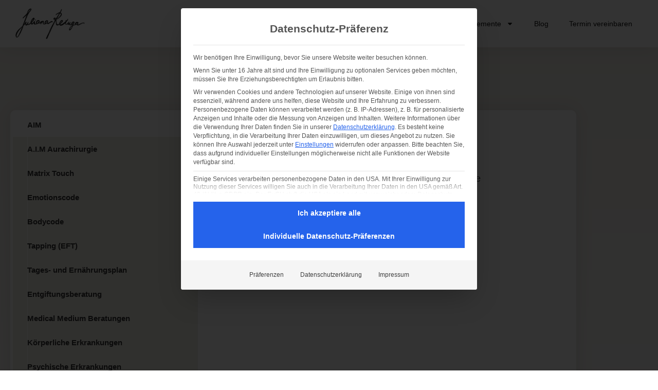

--- FILE ---
content_type: text/html; charset=UTF-8
request_url: https://www.julianaretuga.com/angebot/
body_size: 16549
content:
<!doctype html>
<html lang="de">
<head>
	<meta charset="UTF-8">
	<meta name="viewport" content="width=device-width, initial-scale=1">
	<link rel="profile" href="https://gmpg.org/xfn/11">
	<meta name='robots' content='index, follow, max-image-preview:large, max-snippet:-1, max-video-preview:-1' />

	<!-- This site is optimized with the Yoast SEO plugin v26.7 - https://yoast.com/wordpress/plugins/seo/ -->
	<title>Angebot - Juliana Retuga</title>
<style>.flying-press-lazy-bg{background-image:none!important;}</style>
<link rel='preload' href='https://www.julianaretuga.com/wp-content/uploads/2020/07/cropped-juliana-retuga-logo-300x133.png' as='image' imagesrcset='https://www.julianaretuga.com/wp-content/uploads/2020/07/cropped-juliana-retuga-logo-300x133.png 300w, https://www.julianaretuga.com/wp-content/uploads/2020/07/cropped-juliana-retuga-logo-768x340.png 768w, https://www.julianaretuga.com/wp-content/uploads/2020/07/cropped-juliana-retuga-logo.png 900w' imagesizes='(max-width: 300px) 100vw, 300px'/>

	<link rel="canonical" href="https://www.julianaretuga.com/angebot/" />
	<meta property="og:locale" content="de_DE" />
	<meta property="og:type" content="article" />
	<meta property="og:title" content="Angebot - Juliana Retuga" />
	<meta property="og:description" content="Angebot AIM A.I.M Aurachirurgie Matrix Touch Emotionscode Bodycode Tapping (EFT) Tages- und Ernährungsplan Entgiftungsberatung Medical Medium Beratungen Körperliche Erkrankungen Psychische Erkrankungen Nahrungsergänzungsmittel Kinderwunschbegleitung Stress und Schmerztherapie Haarwuchsspezialistin Allergien und Intoleranzbehandlung Engel-Medizin Chakra-Reinigung Aura-Reinigung AIM Angewandte Informations-Methode Wirkung durch Energie und Information AIM verbessert den Fluss der Lebensenergie und aktiviert die Selbstheilungskräfte A.I.M Aurachirurgie Aura Informationsmedizin [&hellip;]" />
	<meta property="og:url" content="https://www.julianaretuga.com/angebot/" />
	<meta property="og:site_name" content="Juliana Retuga" />
	<meta property="article:modified_time" content="2022-04-01T23:21:11+00:00" />
	<meta name="twitter:card" content="summary_large_image" />
	<meta name="twitter:label1" content="Geschätzte Lesezeit" />
	<meta name="twitter:data1" content="3 Minuten" />
	<script type="application/ld+json" class="yoast-schema-graph">{"@context":"https://schema.org","@graph":[{"@type":"WebPage","@id":"https://www.julianaretuga.com/angebot/","url":"https://www.julianaretuga.com/angebot/","name":"Angebot - Juliana Retuga","isPartOf":{"@id":"https://www.julianaretuga.com/#website"},"datePublished":"2020-02-27T17:48:21+00:00","dateModified":"2022-04-01T23:21:11+00:00","breadcrumb":{"@id":"https://www.julianaretuga.com/angebot/#breadcrumb"},"inLanguage":"de","potentialAction":[{"@type":"ReadAction","target":["https://www.julianaretuga.com/angebot/"]}]},{"@type":"BreadcrumbList","@id":"https://www.julianaretuga.com/angebot/#breadcrumb","itemListElement":[{"@type":"ListItem","position":1,"name":"Startseite","item":"https://www.julianaretuga.com/"},{"@type":"ListItem","position":2,"name":"Angebot"}]},{"@type":"WebSite","@id":"https://www.julianaretuga.com/#website","url":"https://www.julianaretuga.com/","name":"Juliana Retuga","description":"","publisher":{"@id":"https://www.julianaretuga.com/#organization"},"potentialAction":[{"@type":"SearchAction","target":{"@type":"EntryPoint","urlTemplate":"https://www.julianaretuga.com/?s={search_term_string}"},"query-input":{"@type":"PropertyValueSpecification","valueRequired":true,"valueName":"search_term_string"}}],"inLanguage":"de"},{"@type":"Organization","@id":"https://www.julianaretuga.com/#organization","name":"Juliana Retuga","url":"https://www.julianaretuga.com/","logo":{"@type":"ImageObject","inLanguage":"de","@id":"https://www.julianaretuga.com/#/schema/logo/image/","url":"https://www.julianaretuga.com/wp-content/uploads/2020/07/cropped-juliana-retuga-logo.png","contentUrl":"https://www.julianaretuga.com/wp-content/uploads/2020/07/cropped-juliana-retuga-logo.png","width":900,"height":398,"caption":"Juliana Retuga"},"image":{"@id":"https://www.julianaretuga.com/#/schema/logo/image/"}}]}</script>
	<!-- / Yoast SEO plugin. -->


<style id='wp-img-auto-sizes-contain-inline-css'>img:is([sizes=auto i],[sizes^="auto," i]){contain-intrinsic-size:3000px 1500px}
/*# sourceURL=wp-img-auto-sizes-contain-inline-css */</style>
<style id='global-styles-inline-css'>:root{--wp--preset--aspect-ratio--square: 1;--wp--preset--aspect-ratio--4-3: 4/3;--wp--preset--aspect-ratio--3-4: 3/4;--wp--preset--aspect-ratio--3-2: 3/2;--wp--preset--aspect-ratio--2-3: 2/3;--wp--preset--aspect-ratio--16-9: 16/9;--wp--preset--aspect-ratio--9-16: 9/16;--wp--preset--color--black: #000000;--wp--preset--color--cyan-bluish-gray: #abb8c3;--wp--preset--color--white: #ffffff;--wp--preset--color--pale-pink: #f78da7;--wp--preset--color--vivid-red: #cf2e2e;--wp--preset--color--luminous-vivid-orange: #ff6900;--wp--preset--color--luminous-vivid-amber: #fcb900;--wp--preset--color--light-green-cyan: #7bdcb5;--wp--preset--color--vivid-green-cyan: #00d084;--wp--preset--color--pale-cyan-blue: #8ed1fc;--wp--preset--color--vivid-cyan-blue: #0693e3;--wp--preset--color--vivid-purple: #9b51e0;--wp--preset--gradient--vivid-cyan-blue-to-vivid-purple: linear-gradient(135deg,rgb(6,147,227) 0%,rgb(155,81,224) 100%);--wp--preset--gradient--light-green-cyan-to-vivid-green-cyan: linear-gradient(135deg,rgb(122,220,180) 0%,rgb(0,208,130) 100%);--wp--preset--gradient--luminous-vivid-amber-to-luminous-vivid-orange: linear-gradient(135deg,rgb(252,185,0) 0%,rgb(255,105,0) 100%);--wp--preset--gradient--luminous-vivid-orange-to-vivid-red: linear-gradient(135deg,rgb(255,105,0) 0%,rgb(207,46,46) 100%);--wp--preset--gradient--very-light-gray-to-cyan-bluish-gray: linear-gradient(135deg,rgb(238,238,238) 0%,rgb(169,184,195) 100%);--wp--preset--gradient--cool-to-warm-spectrum: linear-gradient(135deg,rgb(74,234,220) 0%,rgb(151,120,209) 20%,rgb(207,42,186) 40%,rgb(238,44,130) 60%,rgb(251,105,98) 80%,rgb(254,248,76) 100%);--wp--preset--gradient--blush-light-purple: linear-gradient(135deg,rgb(255,206,236) 0%,rgb(152,150,240) 100%);--wp--preset--gradient--blush-bordeaux: linear-gradient(135deg,rgb(254,205,165) 0%,rgb(254,45,45) 50%,rgb(107,0,62) 100%);--wp--preset--gradient--luminous-dusk: linear-gradient(135deg,rgb(255,203,112) 0%,rgb(199,81,192) 50%,rgb(65,88,208) 100%);--wp--preset--gradient--pale-ocean: linear-gradient(135deg,rgb(255,245,203) 0%,rgb(182,227,212) 50%,rgb(51,167,181) 100%);--wp--preset--gradient--electric-grass: linear-gradient(135deg,rgb(202,248,128) 0%,rgb(113,206,126) 100%);--wp--preset--gradient--midnight: linear-gradient(135deg,rgb(2,3,129) 0%,rgb(40,116,252) 100%);--wp--preset--font-size--small: 13px;--wp--preset--font-size--medium: 20px;--wp--preset--font-size--large: 36px;--wp--preset--font-size--x-large: 42px;--wp--preset--spacing--20: 0.44rem;--wp--preset--spacing--30: 0.67rem;--wp--preset--spacing--40: 1rem;--wp--preset--spacing--50: 1.5rem;--wp--preset--spacing--60: 2.25rem;--wp--preset--spacing--70: 3.38rem;--wp--preset--spacing--80: 5.06rem;--wp--preset--shadow--natural: 6px 6px 9px rgba(0, 0, 0, 0.2);--wp--preset--shadow--deep: 12px 12px 50px rgba(0, 0, 0, 0.4);--wp--preset--shadow--sharp: 6px 6px 0px rgba(0, 0, 0, 0.2);--wp--preset--shadow--outlined: 6px 6px 0px -3px rgb(255, 255, 255), 6px 6px rgb(0, 0, 0);--wp--preset--shadow--crisp: 6px 6px 0px rgb(0, 0, 0);}:root { --wp--style--global--content-size: 800px;--wp--style--global--wide-size: 1200px; }:where(body) { margin: 0; }.wp-site-blocks > .alignleft { float: left; margin-right: 2em; }.wp-site-blocks > .alignright { float: right; margin-left: 2em; }.wp-site-blocks > .aligncenter { justify-content: center; margin-left: auto; margin-right: auto; }:where(.wp-site-blocks) > * { margin-block-start: 24px; margin-block-end: 0; }:where(.wp-site-blocks) > :first-child { margin-block-start: 0; }:where(.wp-site-blocks) > :last-child { margin-block-end: 0; }:root { --wp--style--block-gap: 24px; }:root :where(.is-layout-flow) > :first-child{margin-block-start: 0;}:root :where(.is-layout-flow) > :last-child{margin-block-end: 0;}:root :where(.is-layout-flow) > *{margin-block-start: 24px;margin-block-end: 0;}:root :where(.is-layout-constrained) > :first-child{margin-block-start: 0;}:root :where(.is-layout-constrained) > :last-child{margin-block-end: 0;}:root :where(.is-layout-constrained) > *{margin-block-start: 24px;margin-block-end: 0;}:root :where(.is-layout-flex){gap: 24px;}:root :where(.is-layout-grid){gap: 24px;}.is-layout-flow > .alignleft{float: left;margin-inline-start: 0;margin-inline-end: 2em;}.is-layout-flow > .alignright{float: right;margin-inline-start: 2em;margin-inline-end: 0;}.is-layout-flow > .aligncenter{margin-left: auto !important;margin-right: auto !important;}.is-layout-constrained > .alignleft{float: left;margin-inline-start: 0;margin-inline-end: 2em;}.is-layout-constrained > .alignright{float: right;margin-inline-start: 2em;margin-inline-end: 0;}.is-layout-constrained > .aligncenter{margin-left: auto !important;margin-right: auto !important;}.is-layout-constrained > :where(:not(.alignleft):not(.alignright):not(.alignfull)){max-width: var(--wp--style--global--content-size);margin-left: auto !important;margin-right: auto !important;}.is-layout-constrained > .alignwide{max-width: var(--wp--style--global--wide-size);}body .is-layout-flex{display: flex;}.is-layout-flex{flex-wrap: wrap;align-items: center;}.is-layout-flex > :is(*, div){margin: 0;}body .is-layout-grid{display: grid;}.is-layout-grid > :is(*, div){margin: 0;}body{padding-top: 0px;padding-right: 0px;padding-bottom: 0px;padding-left: 0px;}a:where(:not(.wp-element-button)){text-decoration: underline;}:root :where(.wp-element-button, .wp-block-button__link){background-color: #32373c;border-width: 0;color: #fff;font-family: inherit;font-size: inherit;font-style: inherit;font-weight: inherit;letter-spacing: inherit;line-height: inherit;padding-top: calc(0.667em + 2px);padding-right: calc(1.333em + 2px);padding-bottom: calc(0.667em + 2px);padding-left: calc(1.333em + 2px);text-decoration: none;text-transform: inherit;}.has-black-color{color: var(--wp--preset--color--black) !important;}.has-cyan-bluish-gray-color{color: var(--wp--preset--color--cyan-bluish-gray) !important;}.has-white-color{color: var(--wp--preset--color--white) !important;}.has-pale-pink-color{color: var(--wp--preset--color--pale-pink) !important;}.has-vivid-red-color{color: var(--wp--preset--color--vivid-red) !important;}.has-luminous-vivid-orange-color{color: var(--wp--preset--color--luminous-vivid-orange) !important;}.has-luminous-vivid-amber-color{color: var(--wp--preset--color--luminous-vivid-amber) !important;}.has-light-green-cyan-color{color: var(--wp--preset--color--light-green-cyan) !important;}.has-vivid-green-cyan-color{color: var(--wp--preset--color--vivid-green-cyan) !important;}.has-pale-cyan-blue-color{color: var(--wp--preset--color--pale-cyan-blue) !important;}.has-vivid-cyan-blue-color{color: var(--wp--preset--color--vivid-cyan-blue) !important;}.has-vivid-purple-color{color: var(--wp--preset--color--vivid-purple) !important;}.has-black-background-color{background-color: var(--wp--preset--color--black) !important;}.has-cyan-bluish-gray-background-color{background-color: var(--wp--preset--color--cyan-bluish-gray) !important;}.has-white-background-color{background-color: var(--wp--preset--color--white) !important;}.has-pale-pink-background-color{background-color: var(--wp--preset--color--pale-pink) !important;}.has-vivid-red-background-color{background-color: var(--wp--preset--color--vivid-red) !important;}.has-luminous-vivid-orange-background-color{background-color: var(--wp--preset--color--luminous-vivid-orange) !important;}.has-luminous-vivid-amber-background-color{background-color: var(--wp--preset--color--luminous-vivid-amber) !important;}.has-light-green-cyan-background-color{background-color: var(--wp--preset--color--light-green-cyan) !important;}.has-vivid-green-cyan-background-color{background-color: var(--wp--preset--color--vivid-green-cyan) !important;}.has-pale-cyan-blue-background-color{background-color: var(--wp--preset--color--pale-cyan-blue) !important;}.has-vivid-cyan-blue-background-color{background-color: var(--wp--preset--color--vivid-cyan-blue) !important;}.has-vivid-purple-background-color{background-color: var(--wp--preset--color--vivid-purple) !important;}.has-black-border-color{border-color: var(--wp--preset--color--black) !important;}.has-cyan-bluish-gray-border-color{border-color: var(--wp--preset--color--cyan-bluish-gray) !important;}.has-white-border-color{border-color: var(--wp--preset--color--white) !important;}.has-pale-pink-border-color{border-color: var(--wp--preset--color--pale-pink) !important;}.has-vivid-red-border-color{border-color: var(--wp--preset--color--vivid-red) !important;}.has-luminous-vivid-orange-border-color{border-color: var(--wp--preset--color--luminous-vivid-orange) !important;}.has-luminous-vivid-amber-border-color{border-color: var(--wp--preset--color--luminous-vivid-amber) !important;}.has-light-green-cyan-border-color{border-color: var(--wp--preset--color--light-green-cyan) !important;}.has-vivid-green-cyan-border-color{border-color: var(--wp--preset--color--vivid-green-cyan) !important;}.has-pale-cyan-blue-border-color{border-color: var(--wp--preset--color--pale-cyan-blue) !important;}.has-vivid-cyan-blue-border-color{border-color: var(--wp--preset--color--vivid-cyan-blue) !important;}.has-vivid-purple-border-color{border-color: var(--wp--preset--color--vivid-purple) !important;}.has-vivid-cyan-blue-to-vivid-purple-gradient-background{background: var(--wp--preset--gradient--vivid-cyan-blue-to-vivid-purple) !important;}.has-light-green-cyan-to-vivid-green-cyan-gradient-background{background: var(--wp--preset--gradient--light-green-cyan-to-vivid-green-cyan) !important;}.has-luminous-vivid-amber-to-luminous-vivid-orange-gradient-background{background: var(--wp--preset--gradient--luminous-vivid-amber-to-luminous-vivid-orange) !important;}.has-luminous-vivid-orange-to-vivid-red-gradient-background{background: var(--wp--preset--gradient--luminous-vivid-orange-to-vivid-red) !important;}.has-very-light-gray-to-cyan-bluish-gray-gradient-background{background: var(--wp--preset--gradient--very-light-gray-to-cyan-bluish-gray) !important;}.has-cool-to-warm-spectrum-gradient-background{background: var(--wp--preset--gradient--cool-to-warm-spectrum) !important;}.has-blush-light-purple-gradient-background{background: var(--wp--preset--gradient--blush-light-purple) !important;}.has-blush-bordeaux-gradient-background{background: var(--wp--preset--gradient--blush-bordeaux) !important;}.has-luminous-dusk-gradient-background{background: var(--wp--preset--gradient--luminous-dusk) !important;}.has-pale-ocean-gradient-background{background: var(--wp--preset--gradient--pale-ocean) !important;}.has-electric-grass-gradient-background{background: var(--wp--preset--gradient--electric-grass) !important;}.has-midnight-gradient-background{background: var(--wp--preset--gradient--midnight) !important;}.has-small-font-size{font-size: var(--wp--preset--font-size--small) !important;}.has-medium-font-size{font-size: var(--wp--preset--font-size--medium) !important;}.has-large-font-size{font-size: var(--wp--preset--font-size--large) !important;}.has-x-large-font-size{font-size: var(--wp--preset--font-size--x-large) !important;}
:root :where(.wp-block-pullquote){font-size: 1.5em;line-height: 1.6;}
/*# sourceURL=global-styles-inline-css */</style>
<link rel='stylesheet' id='wpa-css-css' href='https://www.julianaretuga.com/wp-content/cache/flying-press/a0b823f7ab1f.wpa.css' media='all' />
<link rel='stylesheet' id='hello-elementor-css' href='https://www.julianaretuga.com/wp-content/cache/flying-press/af4b9638d699.reset.css' media='all' />
<link rel='stylesheet' id='hello-elementor-theme-style-css' href='https://www.julianaretuga.com/wp-content/cache/flying-press/a480d2bf8c52.theme.css' media='all' />
<link rel='stylesheet' id='elementor-frontend-css' href='https://www.julianaretuga.com/wp-content/cache/flying-press/a286126314ec.frontend.min.css' media='all' />
<link rel='stylesheet' id='widget-image-css' href='https://www.julianaretuga.com/wp-content/cache/flying-press/12045858d487.widget-image.min.css' media='all' />
<link rel='stylesheet' id='widget-nav-menu-css' href='https://www.julianaretuga.com/wp-content/cache/flying-press/b643cf05b87f.widget-nav-menu.min.css' media='all' />
<link rel='stylesheet' id='e-sticky-css' href='https://www.julianaretuga.com/wp-content/cache/flying-press/7305ed8a30b2.sticky.min.css' media='all' />
<link rel='stylesheet' id='widget-social-icons-css' href='https://www.julianaretuga.com/wp-content/cache/flying-press/d026a17938c5.widget-social-icons.min.css' media='all' />
<link rel='stylesheet' id='e-apple-webkit-css' href='https://www.julianaretuga.com/wp-content/cache/flying-press/f94a49c4961b.apple-webkit.min.css' media='all' />
<link rel='stylesheet' id='elementor-post-30-css' href='https://www.julianaretuga.com/wp-content/cache/flying-press/fde1ba0212b8.post-30.css' media='all' />
<link rel='stylesheet' id='widget-heading-css' href='https://www.julianaretuga.com/wp-content/cache/flying-press/c3be9e612baf.widget-heading.min.css' media='all' />
<link rel='stylesheet' id='widget-tabs-css' href='https://www.julianaretuga.com/wp-content/cache/flying-press/1b86830169a7.widget-tabs.min.css' media='all' />
<link rel='stylesheet' id='elementor-post-35-css' href='https://www.julianaretuga.com/wp-content/cache/flying-press/54eb05fbca86.post-35.css' media='all' />
<link rel='stylesheet' id='elementor-post-131-css' href='https://www.julianaretuga.com/wp-content/cache/flying-press/154a878416fe.post-131.css' media='all' />
<link rel='stylesheet' id='elementor-post-192-css' href='https://www.julianaretuga.com/wp-content/cache/flying-press/924e75b3152d.post-192.css' media='all' />
<link rel='stylesheet' id='borlabs-cookie-custom-css' href='https://www.julianaretuga.com/wp-content/cache/borlabs-cookie/1/borlabs-cookie-1-de.css?ver=3.3.23-64' media='all' />
<script id="jquery-core-js" data-loading-method="idle" data-src="https://www.julianaretuga.com/wp-includes/js/jquery/jquery.min.js?ver=826eb77e86b0"></script>
<script data-no-optimize="1" data-no-minify="1" data-cfasync="false" data-borlabs-cookie-no-flying-press="true" src="https://www.julianaretuga.com/wp-content/cache/borlabs-cookie/1/borlabs-cookie-config-de.json.js?ver=3.3.23-71" id="borlabs-cookie-config-js"></script>
<link rel="https://api.w.org/" href="https://www.julianaretuga.com/wp-json/" /><link rel="alternate" title="JSON" type="application/json" href="https://www.julianaretuga.com/wp-json/wp/v2/pages/35" /><link rel="EditURI" type="application/rsd+xml" title="RSD" href="https://www.julianaretuga.com/xmlrpc.php?rsd" />
<meta name="generator" content="WordPress 6.9" />
<link rel='shortlink' href='https://www.julianaretuga.com/?p=35' />
<meta name="generator" content="Elementor 3.34.1; features: e_font_icon_svg; settings: css_print_method-external, google_font-disabled, font_display-auto">
<link rel="icon" href="https://www.julianaretuga.com/wp-content/uploads/2020/07/cropped-juliana-retuga-logo-150x150.png" sizes="32x32" />
<link rel="icon" href="https://www.julianaretuga.com/wp-content/uploads/2020/07/cropped-juliana-retuga-logo.png" sizes="192x192" />
<link rel="apple-touch-icon" href="https://www.julianaretuga.com/wp-content/uploads/2020/07/cropped-juliana-retuga-logo.png" />
<meta name="msapplication-TileImage" content="https://www.julianaretuga.com/wp-content/uploads/2020/07/cropped-juliana-retuga-logo.png" />
<script type="speculationrules">{"prefetch":[{"source":"document","where":{"and":[{"href_matches":"\/*"},{"not":{"href_matches":["\/*.php","\/wp-(admin|includes|content|login|signup|json)(.*)?","\/*\\?(.+)","\/(cart|checkout|logout)(.*)?"]}}]},"eagerness":"moderate"}]}</script></head>
<body class="wp-singular page-template-default page page-id-35 wp-custom-logo wp-embed-responsive wp-theme-hello-elementor hello-elementor-default elementor-default elementor-kit-30 elementor-page elementor-page-35">


<a class="skip-link screen-reader-text" href="#content">Zum Inhalt springen</a>

		<header data-elementor-type="header" data-elementor-id="131" class="elementor elementor-131 elementor-location-header" data-elementor-post-type="elementor_library">
			<header class="elementor-element elementor-element-6ae96f0 e-flex e-con-boxed e-con e-parent" data-id="6ae96f0" data-element_type="container" data-settings="{&quot;sticky&quot;:&quot;top&quot;,&quot;sticky_on&quot;:[&quot;desktop&quot;,&quot;tablet&quot;],&quot;background_background&quot;:&quot;classic&quot;,&quot;sticky_offset&quot;:0,&quot;sticky_effects_offset&quot;:0,&quot;sticky_anchor_link_offset&quot;:0}">
					<div class="e-con-inner">
				<div class="elementor-element elementor-element-aaecc32 elementor-widget elementor-widget-theme-site-logo elementor-widget-image" data-id="aaecc32" data-element_type="widget" data-widget_type="theme-site-logo.default">
											<a href="https://www.julianaretuga.com">
			<img width="300" height="133" src="https://www.julianaretuga.com/wp-content/uploads/2020/07/cropped-juliana-retuga-logo-300x133.png" class="attachment-medium size-medium wp-image-136" alt="" srcset="https://www.julianaretuga.com/wp-content/uploads/2020/07/cropped-juliana-retuga-logo-300x133.png 300w, https://www.julianaretuga.com/wp-content/uploads/2020/07/cropped-juliana-retuga-logo-768x340.png 768w, https://www.julianaretuga.com/wp-content/uploads/2020/07/cropped-juliana-retuga-logo.png 900w" sizes="(max-width: 300px) 100vw, 300px"  loading="eager" fetchpriority="high" decoding="async"/>				</a>
											</div>
				<div class="elementor-element elementor-element-ec0188b elementor-nav-menu__align-end elementor-nav-menu--stretch elementor-nav-menu__text-align-center elementor-nav-menu--dropdown-tablet elementor-nav-menu--toggle elementor-nav-menu--burger elementor-widget elementor-widget-nav-menu" data-id="ec0188b" data-element_type="widget" data-settings="{&quot;full_width&quot;:&quot;stretch&quot;,&quot;layout&quot;:&quot;horizontal&quot;,&quot;submenu_icon&quot;:{&quot;value&quot;:&quot;&lt;svg aria-hidden=\&quot;true\&quot; class=\&quot;e-font-icon-svg e-fas-caret-down\&quot; viewBox=\&quot;0 0 320 512\&quot; xmlns=\&quot;http:\/\/www.w3.org\/2000\/svg\&quot;&gt;&lt;path d=\&quot;M31.3 192h257.3c17.8 0 26.7 21.5 14.1 34.1L174.1 354.8c-7.8 7.8-20.5 7.8-28.3 0L17.2 226.1C4.6 213.5 13.5 192 31.3 192z\&quot;&gt;&lt;\/path&gt;&lt;\/svg&gt;&quot;,&quot;library&quot;:&quot;fa-solid&quot;},&quot;toggle&quot;:&quot;burger&quot;}" data-widget_type="nav-menu.default">
								<nav aria-label="Menü" class="elementor-nav-menu--main elementor-nav-menu__container elementor-nav-menu--layout-horizontal e--pointer-none">
				<ul id="menu-1-ec0188b" class="elementor-nav-menu"><li class="menu-item menu-item-type-post_type menu-item-object-page current-menu-item page_item page-item-35 current_page_item menu-item-624"><a href="https://www.julianaretuga.com/angebot/" aria-current="page" class="elementor-item elementor-item-active">Angebot</a></li>
<li class="menu-item menu-item-type-post_type menu-item-object-page menu-item-945"><a href="https://www.julianaretuga.com/sport-mental-coaching/" class="elementor-item">Familienwunden</a></li>
<li class="menu-item menu-item-type-post_type menu-item-object-page menu-item-204"><a href="https://www.julianaretuga.com/pakete/" class="elementor-item">Paket-Angebote</a></li>
<li class="menu-item menu-item-type-custom menu-item-object-custom menu-item-has-children menu-item-1082"><a class="elementor-item">Supplemente</a>
<ul class="sub-menu elementor-nav-menu--dropdown">
	<li class="menu-item menu-item-type-custom menu-item-object-custom menu-item-411"><a target="_blank" href="https://www.selleriesaft.com/konforme-supplements/" class="elementor-sub-item">Konforme Supplemente von A-Z</a></li>
	<li class="menu-item menu-item-type-custom menu-item-object-custom menu-item-1083"><a target="_blank" href="https://www.selleriesaft.com/vimergy/" class="elementor-sub-item">Vimergy Supplemente</a></li>
	<li class="menu-item menu-item-type-custom menu-item-object-custom menu-item-1084"><a target="_blank" href="https://www.selleriesaft.com/natures-answer/" class="elementor-sub-item">Nature&#8217;s Answer Supplemente</a></li>
	<li class="menu-item menu-item-type-custom menu-item-object-custom menu-item-1094"><a target="_blank" href="https://www.selleriesaft.com/nem-fuer-kinder/" class="elementor-sub-item">Supplemente für Kinder</a></li>
</ul>
</li>
<li class="menu-item menu-item-type-post_type menu-item-object-page menu-item-1285"><a href="https://www.julianaretuga.com/blog/" class="elementor-item">Blog</a></li>
<li class="menu-item menu-item-type-custom menu-item-object-custom menu-item-home menu-item-152"><a href="https://www.julianaretuga.com/#termin-vereinbaren" class="elementor-item elementor-item-anchor">Termin vereinbaren</a></li>
</ul>			</nav>
					<div class="elementor-menu-toggle" role="button" tabindex="0" aria-label="Menü Umschalter" aria-expanded="false">
			<svg aria-hidden="true" role="presentation" class="elementor-menu-toggle__icon--open e-font-icon-svg e-eicon-menu-bar" viewBox="0 0 1000 1000" xmlns="http://www.w3.org/2000/svg"><path d="M104 333H896C929 333 958 304 958 271S929 208 896 208H104C71 208 42 237 42 271S71 333 104 333ZM104 583H896C929 583 958 554 958 521S929 458 896 458H104C71 458 42 487 42 521S71 583 104 583ZM104 833H896C929 833 958 804 958 771S929 708 896 708H104C71 708 42 737 42 771S71 833 104 833Z"></path></svg><svg aria-hidden="true" role="presentation" class="elementor-menu-toggle__icon--close e-font-icon-svg e-eicon-close" viewBox="0 0 1000 1000" xmlns="http://www.w3.org/2000/svg"><path d="M742 167L500 408 258 167C246 154 233 150 217 150 196 150 179 158 167 167 154 179 150 196 150 212 150 229 154 242 171 254L408 500 167 742C138 771 138 800 167 829 196 858 225 858 254 829L496 587 738 829C750 842 767 846 783 846 800 846 817 842 829 829 842 817 846 804 846 783 846 767 842 750 829 737L588 500 833 258C863 229 863 200 833 171 804 137 775 137 742 167Z"></path></svg>		</div>
					<nav class="elementor-nav-menu--dropdown elementor-nav-menu__container" aria-hidden="true">
				<ul id="menu-2-ec0188b" class="elementor-nav-menu"><li class="menu-item menu-item-type-post_type menu-item-object-page current-menu-item page_item page-item-35 current_page_item menu-item-624"><a href="https://www.julianaretuga.com/angebot/" aria-current="page" class="elementor-item elementor-item-active" tabindex="-1">Angebot</a></li>
<li class="menu-item menu-item-type-post_type menu-item-object-page menu-item-945"><a href="https://www.julianaretuga.com/sport-mental-coaching/" class="elementor-item" tabindex="-1">Familienwunden</a></li>
<li class="menu-item menu-item-type-post_type menu-item-object-page menu-item-204"><a href="https://www.julianaretuga.com/pakete/" class="elementor-item" tabindex="-1">Paket-Angebote</a></li>
<li class="menu-item menu-item-type-custom menu-item-object-custom menu-item-has-children menu-item-1082"><a class="elementor-item" tabindex="-1">Supplemente</a>
<ul class="sub-menu elementor-nav-menu--dropdown">
	<li class="menu-item menu-item-type-custom menu-item-object-custom menu-item-411"><a target="_blank" href="https://www.selleriesaft.com/konforme-supplements/" class="elementor-sub-item" tabindex="-1">Konforme Supplemente von A-Z</a></li>
	<li class="menu-item menu-item-type-custom menu-item-object-custom menu-item-1083"><a target="_blank" href="https://www.selleriesaft.com/vimergy/" class="elementor-sub-item" tabindex="-1">Vimergy Supplemente</a></li>
	<li class="menu-item menu-item-type-custom menu-item-object-custom menu-item-1084"><a target="_blank" href="https://www.selleriesaft.com/natures-answer/" class="elementor-sub-item" tabindex="-1">Nature&#8217;s Answer Supplemente</a></li>
	<li class="menu-item menu-item-type-custom menu-item-object-custom menu-item-1094"><a target="_blank" href="https://www.selleriesaft.com/nem-fuer-kinder/" class="elementor-sub-item" tabindex="-1">Supplemente für Kinder</a></li>
</ul>
</li>
<li class="menu-item menu-item-type-post_type menu-item-object-page menu-item-1285"><a href="https://www.julianaretuga.com/blog/" class="elementor-item" tabindex="-1">Blog</a></li>
<li class="menu-item menu-item-type-custom menu-item-object-custom menu-item-home menu-item-152"><a href="https://www.julianaretuga.com/#termin-vereinbaren" class="elementor-item elementor-item-anchor" tabindex="-1">Termin vereinbaren</a></li>
</ul>			</nav>
						</div>
					</div>
				</header>
				</header>
		
<main id="content" class="site-main post-35 page type-page status-publish hentry">

	
	<div class="page-content">
				<div data-elementor-type="wp-page" data-elementor-id="35" class="elementor elementor-35" data-elementor-post-type="page">
						<section class="elementor-section elementor-top-section elementor-element elementor-element-449ceb4f elementor-section-boxed elementor-section-height-default elementor-section-height-default" data-id="449ceb4f" data-element_type="section" data-settings="{&quot;background_background&quot;:&quot;gradient&quot;}">
						<div class="elementor-container elementor-column-gap-default">
					<div class="elementor-column elementor-col-100 elementor-top-column elementor-element elementor-element-396eb019" data-id="396eb019" data-element_type="column" data-settings="{&quot;background_background&quot;:&quot;classic&quot;}">
			<div class="elementor-widget-wrap elementor-element-populated">
						<div class="elementor-element elementor-element-4d538050 elementor-widget elementor-widget-heading" data-id="4d538050" data-element_type="widget" data-widget_type="heading.default">
					<h2 class="elementor-heading-title elementor-size-default">Angebot</h2>				</div>
				<div class="elementor-element elementor-element-2a739e34 elementor-tabs-view-vertical elementor-widget elementor-widget-tabs" data-id="2a739e34" data-element_type="widget" data-widget_type="tabs.default">
							<div class="elementor-tabs">
			<div class="elementor-tabs-wrapper" role="tablist" >
									<div id="elementor-tab-title-7121" class="elementor-tab-title elementor-tab-desktop-title" aria-selected="true" data-tab="1" role="tab" tabindex="0" aria-controls="elementor-tab-content-7121" aria-expanded="false">AIM</div>
									<div id="elementor-tab-title-7122" class="elementor-tab-title elementor-tab-desktop-title" aria-selected="false" data-tab="2" role="tab" tabindex="-1" aria-controls="elementor-tab-content-7122" aria-expanded="false">A.I.M Aurachirurgie</div>
									<div id="elementor-tab-title-7123" class="elementor-tab-title elementor-tab-desktop-title" aria-selected="false" data-tab="3" role="tab" tabindex="-1" aria-controls="elementor-tab-content-7123" aria-expanded="false">Matrix Touch</div>
									<div id="elementor-tab-title-7124" class="elementor-tab-title elementor-tab-desktop-title" aria-selected="false" data-tab="4" role="tab" tabindex="-1" aria-controls="elementor-tab-content-7124" aria-expanded="false">Emotionscode</div>
									<div id="elementor-tab-title-7125" class="elementor-tab-title elementor-tab-desktop-title" aria-selected="false" data-tab="5" role="tab" tabindex="-1" aria-controls="elementor-tab-content-7125" aria-expanded="false">Bodycode</div>
									<div id="elementor-tab-title-7126" class="elementor-tab-title elementor-tab-desktop-title" aria-selected="false" data-tab="6" role="tab" tabindex="-1" aria-controls="elementor-tab-content-7126" aria-expanded="false">Tapping (EFT)</div>
									<div id="elementor-tab-title-7127" class="elementor-tab-title elementor-tab-desktop-title" aria-selected="false" data-tab="7" role="tab" tabindex="-1" aria-controls="elementor-tab-content-7127" aria-expanded="false">Tages- und Ernährungsplan</div>
									<div id="elementor-tab-title-7128" class="elementor-tab-title elementor-tab-desktop-title" aria-selected="false" data-tab="8" role="tab" tabindex="-1" aria-controls="elementor-tab-content-7128" aria-expanded="false">Entgiftungsberatung</div>
									<div id="elementor-tab-title-7129" class="elementor-tab-title elementor-tab-desktop-title" aria-selected="false" data-tab="9" role="tab" tabindex="-1" aria-controls="elementor-tab-content-7129" aria-expanded="false">Medical Medium Beratungen</div>
									<div id="elementor-tab-title-71210" class="elementor-tab-title elementor-tab-desktop-title" aria-selected="false" data-tab="10" role="tab" tabindex="-1" aria-controls="elementor-tab-content-71210" aria-expanded="false">Körperliche Erkrankungen</div>
									<div id="elementor-tab-title-71211" class="elementor-tab-title elementor-tab-desktop-title" aria-selected="false" data-tab="11" role="tab" tabindex="-1" aria-controls="elementor-tab-content-71211" aria-expanded="false">Psychische Erkrankungen</div>
									<div id="elementor-tab-title-71212" class="elementor-tab-title elementor-tab-desktop-title" aria-selected="false" data-tab="12" role="tab" tabindex="-1" aria-controls="elementor-tab-content-71212" aria-expanded="false">Nahrungsergänzungsmittel</div>
									<div id="elementor-tab-title-71213" class="elementor-tab-title elementor-tab-desktop-title" aria-selected="false" data-tab="13" role="tab" tabindex="-1" aria-controls="elementor-tab-content-71213" aria-expanded="false">Kinderwunschbegleitung</div>
									<div id="elementor-tab-title-71214" class="elementor-tab-title elementor-tab-desktop-title" aria-selected="false" data-tab="14" role="tab" tabindex="-1" aria-controls="elementor-tab-content-71214" aria-expanded="false">Stress und Schmerztherapie</div>
									<div id="elementor-tab-title-71215" class="elementor-tab-title elementor-tab-desktop-title" aria-selected="false" data-tab="15" role="tab" tabindex="-1" aria-controls="elementor-tab-content-71215" aria-expanded="false">Haarwuchsspezialistin</div>
									<div id="elementor-tab-title-71216" class="elementor-tab-title elementor-tab-desktop-title" aria-selected="false" data-tab="16" role="tab" tabindex="-1" aria-controls="elementor-tab-content-71216" aria-expanded="false">Allergien und Intoleranzbehandlung</div>
									<div id="elementor-tab-title-71217" class="elementor-tab-title elementor-tab-desktop-title" aria-selected="false" data-tab="17" role="tab" tabindex="-1" aria-controls="elementor-tab-content-71217" aria-expanded="false">Engel-Medizin</div>
									<div id="elementor-tab-title-71218" class="elementor-tab-title elementor-tab-desktop-title" aria-selected="false" data-tab="18" role="tab" tabindex="-1" aria-controls="elementor-tab-content-71218" aria-expanded="false">Chakra-Reinigung</div>
									<div id="elementor-tab-title-71219" class="elementor-tab-title elementor-tab-desktop-title" aria-selected="false" data-tab="19" role="tab" tabindex="-1" aria-controls="elementor-tab-content-71219" aria-expanded="false">Aura-Reinigung</div>
							</div>
			<div class="elementor-tabs-content-wrapper" role="tablist" aria-orientation="vertical">
									<div class="elementor-tab-title elementor-tab-mobile-title" aria-selected="true" data-tab="1" role="tab" tabindex="0" aria-controls="elementor-tab-content-7121" aria-expanded="false">AIM</div>
					<div id="elementor-tab-content-7121" class="elementor-tab-content elementor-clearfix" data-tab="1" role="tabpanel" aria-labelledby="elementor-tab-title-7121" tabindex="0" hidden="false"><h2>Angewandte Informations-Methode</h2><ul><li>Wirkung durch Energie und Information</li><li>AIM verbessert den Fluss der Lebensenergie und aktiviert die Selbstheilungskräfte</li></ul></div>
									<div class="elementor-tab-title elementor-tab-mobile-title" aria-selected="false" data-tab="2" role="tab" tabindex="-1" aria-controls="elementor-tab-content-7122" aria-expanded="false">A.I.M Aurachirurgie</div>
					<div id="elementor-tab-content-7122" class="elementor-tab-content elementor-clearfix" data-tab="2" role="tabpanel" aria-labelledby="elementor-tab-title-7122" tabindex="0" hidden="hidden"><h2>Aura Informationsmedizin</h2><ul><li>Traumata aufdecken</li><li>Virtuelle Chirurgie</li><li>Arbeit im Energiefeld</li></ul></div>
									<div class="elementor-tab-title elementor-tab-mobile-title" aria-selected="false" data-tab="3" role="tab" tabindex="-1" aria-controls="elementor-tab-content-7123" aria-expanded="false">Matrix Touch</div>
					<div id="elementor-tab-content-7123" class="elementor-tab-content elementor-clearfix" data-tab="3" role="tabpanel" aria-labelledby="elementor-tab-title-7123" tabindex="0" hidden="hidden"><h2>Matrix Touch</h2><ul><li>Quantenheilung</li><li>Aufrichten der Wirbelsäule</li><li>Verspannungen lösen</li><li>Disharmonien und Dysbalancen im Körper auflösen</li><li>vegetative Nervensystem heilen</li><li>Schönheitsmakel beheben</li></ul></div>
									<div class="elementor-tab-title elementor-tab-mobile-title" aria-selected="false" data-tab="4" role="tab" tabindex="-1" aria-controls="elementor-tab-content-7124" aria-expanded="false">Emotionscode</div>
					<div id="elementor-tab-content-7124" class="elementor-tab-content elementor-clearfix" data-tab="4" role="tabpanel" aria-labelledby="elementor-tab-title-7124" tabindex="0" hidden="hidden"><h2>Emotionscode</h2><ul><li>Festsitzende Emotionen und seelische Blockaden lösen</li><li>Ich arbeite auch an Kindern und Tieren</li></ul></div>
									<div class="elementor-tab-title elementor-tab-mobile-title" aria-selected="false" data-tab="5" role="tab" tabindex="-1" aria-controls="elementor-tab-content-7125" aria-expanded="false">Bodycode</div>
					<div id="elementor-tab-content-7125" class="elementor-tab-content elementor-clearfix" data-tab="5" role="tabpanel" aria-labelledby="elementor-tab-title-7125" tabindex="0" hidden="hidden"><h2>Bodycode</h2><ul><li>Festsitzende Emotionen und körperliche Blockaden lösen</li><li>Ich arbeite auch an Kindern und Tieren</li></ul></div>
									<div class="elementor-tab-title elementor-tab-mobile-title" aria-selected="false" data-tab="6" role="tab" tabindex="-1" aria-controls="elementor-tab-content-7126" aria-expanded="false">Tapping (EFT)</div>
					<div id="elementor-tab-content-7126" class="elementor-tab-content elementor-clearfix" data-tab="6" role="tabpanel" aria-labelledby="elementor-tab-title-7126" tabindex="0" hidden="hidden"><h2>Tapping (Emotional Freedom Techniques)</h2><ul><li>Meridianklopfen für Schmerzlinderung, Entspannung und Gelassenheit</li><li>Tapping zielt auf die Wurzel von Gesundheit und Befindlichkeitstörungen ab</li></ul></div>
									<div class="elementor-tab-title elementor-tab-mobile-title" aria-selected="false" data-tab="7" role="tab" tabindex="-1" aria-controls="elementor-tab-content-7127" aria-expanded="false">Tages- und Ernährungsplan</div>
					<div id="elementor-tab-content-7127" class="elementor-tab-content elementor-clearfix" data-tab="7" role="tabpanel" aria-labelledby="elementor-tab-title-7127" tabindex="0" hidden="hidden"><h2>Individueller Tages- und Ernährungsplan</h2><ul><li>Tagesabläufe und Ernährungsplan nach Anthony William</li><li>bei spezifischen Erkrankungen</li><li>Ab- und Zunehmen</li><li>Sport</li></ul></div>
									<div class="elementor-tab-title elementor-tab-mobile-title" aria-selected="false" data-tab="8" role="tab" tabindex="-1" aria-controls="elementor-tab-content-7128" aria-expanded="false">Entgiftungsberatung</div>
					<div id="elementor-tab-content-7128" class="elementor-tab-content elementor-clearfix" data-tab="8" role="tabpanel" aria-labelledby="elementor-tab-title-7128" tabindex="0" hidden="hidden"><h2>Entgiftungsberatung</h2><ul><li>Begleitung bei 3-6-9 Leberreinigung</li><li>28 Tage Kur</li><li>Entgiftung der Schilddrüse</li><li>Ausleitung von Viren/Bakterien/Toxinen</li></ul></div>
									<div class="elementor-tab-title elementor-tab-mobile-title" aria-selected="false" data-tab="9" role="tab" tabindex="-1" aria-controls="elementor-tab-content-7129" aria-expanded="false">Medical Medium Beratungen</div>
					<div id="elementor-tab-content-7129" class="elementor-tab-content elementor-clearfix" data-tab="9" role="tabpanel" aria-labelledby="elementor-tab-title-7129" tabindex="0" hidden="hidden"><h2>Ernährung nach Anthony William</h2><ul><li>Beratung für Anfänger</li><li>Nahrungsergänzungsmittel austesten</li><li>Heilblockaden</li><li>Sonstige Fragen</li></ul></div>
									<div class="elementor-tab-title elementor-tab-mobile-title" aria-selected="false" data-tab="10" role="tab" tabindex="-1" aria-controls="elementor-tab-content-71210" aria-expanded="false">Körperliche Erkrankungen</div>
					<div id="elementor-tab-content-71210" class="elementor-tab-content elementor-clearfix" data-tab="10" role="tabpanel" aria-labelledby="elementor-tab-title-71210" tabindex="0" hidden="hidden"><h2>Autoimmun- und chronische Erkrankungen</h2><ul><li>Beratung bei medizinischen und gesundheitlichen Bedenken</li></ul></div>
									<div class="elementor-tab-title elementor-tab-mobile-title" aria-selected="false" data-tab="11" role="tab" tabindex="-1" aria-controls="elementor-tab-content-71211" aria-expanded="false">Psychische Erkrankungen</div>
					<div id="elementor-tab-content-71211" class="elementor-tab-content elementor-clearfix" data-tab="11" role="tabpanel" aria-labelledby="elementor-tab-title-71211" tabindex="0" hidden="hidden"><h2>Psychische Erkrankungen</h2><ul><li>Bei Psychologischen Beratungen entscheide ich individuell, welche Anwendungsmethode die richtige ist</li><li>Depression</li><li>Ängste und Phobien</li><li>Trauma</li><li>Sexueller und körperlicher Missbrauch</li><li>Trauer</li><li>Zwangsstörungen</li><li>Schizophrenie</li><li>Essstörungen</li></ul></div>
									<div class="elementor-tab-title elementor-tab-mobile-title" aria-selected="false" data-tab="12" role="tab" tabindex="-1" aria-controls="elementor-tab-content-71212" aria-expanded="false">Nahrungsergänzungsmittel</div>
					<div id="elementor-tab-content-71212" class="elementor-tab-content elementor-clearfix" data-tab="12" role="tabpanel" aria-labelledby="elementor-tab-title-71212" tabindex="0" hidden="hidden"><h2>Nahrungsergänzungsmittel</h2><p>Individuelle Beratung von Nahrungsergänzungsmitteln und Dosierung.</p></div>
									<div class="elementor-tab-title elementor-tab-mobile-title" aria-selected="false" data-tab="13" role="tab" tabindex="-1" aria-controls="elementor-tab-content-71213" aria-expanded="false">Kinderwunschbegleitung</div>
					<div id="elementor-tab-content-71213" class="elementor-tab-content elementor-clearfix" data-tab="13" role="tabpanel" aria-labelledby="elementor-tab-title-71213" tabindex="0" hidden="hidden"><h2>Kinderwunschbegleitung für Paare</h2><ul><li>Nahrungsergänzungen</li><li>Emotionale Blockaden</li><li>AIM-Technik</li></ul><p> </p><p> </p></div>
									<div class="elementor-tab-title elementor-tab-mobile-title" aria-selected="false" data-tab="14" role="tab" tabindex="-1" aria-controls="elementor-tab-content-71214" aria-expanded="false">Stress und Schmerztherapie</div>
					<div id="elementor-tab-content-71214" class="elementor-tab-content elementor-clearfix" data-tab="14" role="tabpanel" aria-labelledby="elementor-tab-title-71214" tabindex="0" hidden="hidden"><h2>Stress und Schmerztherapie</h2><p><strong>bei Stress: </strong></p><ul><li>Beratung bei Lebensveränderungen </li><li>Nebennieren schwäche </li><li>Familienaufstellungen </li><li>Beziehungsschwierigkeiten</li></ul><p><strong>bei Schmerzen:</strong></p><ul><li>Ich entscheide individuell welche Maßnahmen nötig sind zur Schmerzreduktion</li></ul></div>
									<div class="elementor-tab-title elementor-tab-mobile-title" aria-selected="false" data-tab="15" role="tab" tabindex="-1" aria-controls="elementor-tab-content-71215" aria-expanded="false">Haarwuchsspezialistin</div>
					<div id="elementor-tab-content-71215" class="elementor-tab-content elementor-clearfix" data-tab="15" role="tabpanel" aria-labelledby="elementor-tab-title-71215" tabindex="0" hidden="hidden"><h2>Haarwuchsspezialistin</h2>
<ul>
<li>Genetisch bedingter Haarverlust oder Glatze</li>
<li>Totaler Haarverlust</li><li>Kreisrunder Haarausfall</li>
<li>Haarausfall durch Medikamente sowie Chemo- oder Strahlentherapie</li>
<li>Haarausfall während der Wechseljahre</li>
<li>Haarausfall während oder nach Schwangerschaften</li>
<li>Schuppen, trockene Kopfhaut und fettiges Haar</li>
<li>Verbesserung der Haarstruktur</li>
</ul></div>
									<div class="elementor-tab-title elementor-tab-mobile-title" aria-selected="false" data-tab="16" role="tab" tabindex="-1" aria-controls="elementor-tab-content-71216" aria-expanded="false">Allergien und Intoleranzbehandlung</div>
					<div id="elementor-tab-content-71216" class="elementor-tab-content elementor-clearfix" data-tab="16" role="tabpanel" aria-labelledby="elementor-tab-title-71216" tabindex="0" hidden="hidden"><h2>Allergien und Intoleranzbehandlung</h2><ul><li>Immuntherapie für Erwachsene, Kinder und Tiere</li></ul></div>
									<div class="elementor-tab-title elementor-tab-mobile-title" aria-selected="false" data-tab="17" role="tab" tabindex="-1" aria-controls="elementor-tab-content-71217" aria-expanded="false">Engel-Medizin</div>
					<div id="elementor-tab-content-71217" class="elementor-tab-content elementor-clearfix" data-tab="17" role="tabpanel" aria-labelledby="elementor-tab-title-71217" tabindex="0" hidden="hidden"><h2>Engel-Medizin</h2><ul><li>Einbeziehen der Engel</li><li>Arbeiten mit Engeln</li><li>Engelreading</li><li>Engelsgebete</li><li>Heilung mit Licht und Farben</li></ul></div>
									<div class="elementor-tab-title elementor-tab-mobile-title" aria-selected="false" data-tab="18" role="tab" tabindex="-1" aria-controls="elementor-tab-content-71218" aria-expanded="false">Chakra-Reinigung</div>
					<div id="elementor-tab-content-71218" class="elementor-tab-content elementor-clearfix" data-tab="18" role="tabpanel" aria-labelledby="elementor-tab-title-71218" tabindex="0" hidden="hidden"><h2>Chakra-Reinigung</h2><ul><li>Pflege des Energiekörpers und der Chakren</li><li>Heilung mit Kristallen</li><li>Reinigen, harmonisieren und aktivieren mit Energiewerkzeugen</li><li>Meditationen</li></ul></div>
									<div class="elementor-tab-title elementor-tab-mobile-title" aria-selected="false" data-tab="19" role="tab" tabindex="-1" aria-controls="elementor-tab-content-71219" aria-expanded="false">Aura-Reinigung</div>
					<div id="elementor-tab-content-71219" class="elementor-tab-content elementor-clearfix" data-tab="19" role="tabpanel" aria-labelledby="elementor-tab-title-71219" tabindex="0" hidden="hidden"><h2>Aura-Reinigung</h2><ul><li>Aura reinigen</li><li>Energielöcher und Risse versiegeln</li><li>Aufladen der Aura</li></ul></div>
							</div>
		</div>
						</div>
				<div class="elementor-element elementor-element-7eec242 elementor-align-center elementor-widget elementor-widget-button" data-id="7eec242" data-element_type="widget" data-widget_type="button.default">
										<a class="elementor-button elementor-button-link elementor-size-sm" href="https://www.julianaretuga.com/#termin-vereinbaren">
						<span class="elementor-button-content-wrapper">
									<span class="elementor-button-text">Termin vereinbaren</span>
					</span>
					</a>
								</div>
					</div>
		</div>
					</div>
		</section>
				</div>
		
		
			</div>

	
</main>

			<footer data-elementor-type="footer" data-elementor-id="192" class="elementor elementor-192 elementor-location-footer" data-elementor-post-type="elementor_library">
			<div class="elementor-element elementor-element-ed31519 e-flex e-con-boxed e-con e-parent" data-id="ed31519" data-element_type="container" data-settings="{&quot;background_background&quot;:&quot;classic&quot;}">
					<div class="e-con-inner">
				<div class="elementor-element elementor-element-5870a5f elementor-shape-rounded elementor-grid-0 e-grid-align-center elementor-widget elementor-widget-social-icons" data-id="5870a5f" data-element_type="widget" data-widget_type="social-icons.default">
							<div class="elementor-social-icons-wrapper elementor-grid" role="list">
							<span class="elementor-grid-item" role="listitem">
					<a class="elementor-icon elementor-social-icon elementor-social-icon-facebook elementor-repeater-item-1eb0382" href="https://www.facebook.com/groups/203259361516967" target="_blank" rel="nofollow">
						<span class="elementor-screen-only">Facebook</span>
						<svg aria-hidden="true" class="e-font-icon-svg e-fab-facebook" viewBox="0 0 512 512" xmlns="http://www.w3.org/2000/svg"><path d="M504 256C504 119 393 8 256 8S8 119 8 256c0 123.78 90.69 226.38 209.25 245V327.69h-63V256h63v-54.64c0-62.15 37-96.48 93.67-96.48 27.14 0 55.52 4.84 55.52 4.84v61h-31.28c-30.8 0-40.41 19.12-40.41 38.73V256h68.78l-11 71.69h-57.78V501C413.31 482.38 504 379.78 504 256z"></path></svg>					</a>
				</span>
							<span class="elementor-grid-item" role="listitem">
					<a class="elementor-icon elementor-social-icon elementor-social-icon-instagram elementor-repeater-item-eaf039c" href="https://www.instagram.com/julianaretuga/" target="_blank" rel="nofollow">
						<span class="elementor-screen-only">Instagram</span>
						<svg aria-hidden="true" class="e-font-icon-svg e-fab-instagram" viewBox="0 0 448 512" xmlns="http://www.w3.org/2000/svg"><path d="M224.1 141c-63.6 0-114.9 51.3-114.9 114.9s51.3 114.9 114.9 114.9S339 319.5 339 255.9 287.7 141 224.1 141zm0 189.6c-41.1 0-74.7-33.5-74.7-74.7s33.5-74.7 74.7-74.7 74.7 33.5 74.7 74.7-33.6 74.7-74.7 74.7zm146.4-194.3c0 14.9-12 26.8-26.8 26.8-14.9 0-26.8-12-26.8-26.8s12-26.8 26.8-26.8 26.8 12 26.8 26.8zm76.1 27.2c-1.7-35.9-9.9-67.7-36.2-93.9-26.2-26.2-58-34.4-93.9-36.2-37-2.1-147.9-2.1-184.9 0-35.8 1.7-67.6 9.9-93.9 36.1s-34.4 58-36.2 93.9c-2.1 37-2.1 147.9 0 184.9 1.7 35.9 9.9 67.7 36.2 93.9s58 34.4 93.9 36.2c37 2.1 147.9 2.1 184.9 0 35.9-1.7 67.7-9.9 93.9-36.2 26.2-26.2 34.4-58 36.2-93.9 2.1-37 2.1-147.8 0-184.8zM398.8 388c-7.8 19.6-22.9 34.7-42.6 42.6-29.5 11.7-99.5 9-132.1 9s-102.7 2.6-132.1-9c-19.6-7.8-34.7-22.9-42.6-42.6-11.7-29.5-9-99.5-9-132.1s-2.6-102.7 9-132.1c7.8-19.6 22.9-34.7 42.6-42.6 29.5-11.7 99.5-9 132.1-9s102.7-2.6 132.1 9c19.6 7.8 34.7 22.9 42.6 42.6 11.7 29.5 9 99.5 9 132.1s2.7 102.7-9 132.1z"></path></svg>					</a>
				</span>
					</div>
						</div>
				<div class="elementor-element elementor-element-377db9c elementor-nav-menu__align-center elementor-nav-menu--dropdown-none elementor-widget elementor-widget-nav-menu" data-id="377db9c" data-element_type="widget" data-settings="{&quot;layout&quot;:&quot;horizontal&quot;,&quot;submenu_icon&quot;:{&quot;value&quot;:&quot;&lt;svg aria-hidden=\&quot;true\&quot; class=\&quot;e-font-icon-svg e-fas-caret-down\&quot; viewBox=\&quot;0 0 320 512\&quot; xmlns=\&quot;http:\/\/www.w3.org\/2000\/svg\&quot;&gt;&lt;path d=\&quot;M31.3 192h257.3c17.8 0 26.7 21.5 14.1 34.1L174.1 354.8c-7.8 7.8-20.5 7.8-28.3 0L17.2 226.1C4.6 213.5 13.5 192 31.3 192z\&quot;&gt;&lt;\/path&gt;&lt;\/svg&gt;&quot;,&quot;library&quot;:&quot;fa-solid&quot;}}" data-widget_type="nav-menu.default">
								<nav aria-label="Menü" class="elementor-nav-menu--main elementor-nav-menu__container elementor-nav-menu--layout-horizontal e--pointer-none">
				<ul id="menu-1-377db9c" class="elementor-nav-menu"><li class="menu-item menu-item-type-post_type menu-item-object-page menu-item-199"><a href="https://www.julianaretuga.com/impressum/" class="elementor-item">Impressum</a></li>
</ul>			</nav>
						<nav class="elementor-nav-menu--dropdown elementor-nav-menu__container" aria-hidden="true">
				<ul id="menu-2-377db9c" class="elementor-nav-menu"><li class="menu-item menu-item-type-post_type menu-item-object-page menu-item-199"><a href="https://www.julianaretuga.com/impressum/" class="elementor-item" tabindex="-1">Impressum</a></li>
</ul>			</nav>
						</div>
					</div>
				</div>
				</footer>
		

<!--googleoff: all--><div data-nosnippet data-borlabs-cookie-consent-required='true' id='BorlabsCookieBox'></div><div id='BorlabsCookieWidget' class='brlbs-cmpnt-container'></div><!--googleon: all--><script id="wpascript-js" data-loading-method="idle" data-src="https://www.julianaretuga.com/wp-content/cache/flying-press/88a6be9d6525.wpa.js"></script>
<script id="wpascript-js-after" data-loading-method="idle" data-src="data:text/javascript,wpa_field_info%20%3D%20%7B%22wpa_field_name%22%3A%22zejfdr8359%22%2C%22wpa_field_value%22%3A145407%2C%22wpa_add_test%22%3A%22no%22%7D%0A%2F%2F%23%20sourceURL%3Dwpascript-js-after"></script>
<script id="elementor-webpack-runtime-js" data-loading-method="idle" data-src="https://www.julianaretuga.com/wp-content/plugins/elementor/assets/js/webpack.runtime.min.js?ver=8677d8dfcc98"></script>
<script id="elementor-frontend-modules-js-before" data-loading-method="idle" data-src="data:text/javascript,%28function%28%29%20%7B%0A%20%20%20%20const%20allFbWidgets%20%3D%20document.querySelectorAll%28%27div.elementor-widget%5Bdata-widget_type%5E%3D%22facebook%22%5D%27%29%3B%0A%20%20%20%20for%20%28let%20fb%20of%20allFbWidgets%29%20%7B%0A%20%20%20%20%20%20%20%20fb.dataset.widget_type%20%3D%20%27brlabs_%27%20%2B%20fb.dataset.widget_type%3B%0A%20%20%20%20%7D%0A%7D%29%28%29%3B%0A%28function%28%29%20%7B%0A%20%20%20%20const%20allYtWidgets%20%3D%20document.querySelectorAll%28%27div.elementor-widget-video%5Bdata-widget_type%5E%3D%22video.%22%5D%5Bdata-settings%2A%3D%22youtube_url%22%5D%27%29%3B%0A%20%20%20%20for%20%28let%20yt%20of%20allYtWidgets%29%20%7B%0A%20%20%20%20%20%20%20%20if%20%28yt.dataset.brlbsUnblocked%20%3D%3D%3D%20%27true%27%29%20%7B%0A%20%20%20%20%20%20%20%20%20%20%20%20continue%3B%0A%20%20%20%20%20%20%20%20%7D%0A%20%20%20%20%20%20%20%20yt.dataset.widget_type%20%3D%20%27brlbs_%27%20%2B%20yt.dataset.widget_type%3B%0A%20%20%20%20%20%20%20%20yt.dataset.settings%20%3D%20yt.dataset.settings.replace%28%27show_image_overlay%27%2C%20%27brlbs_dont_show_image_overlay%27%29%3B%0A%20%20%20%20%7D%0A%7D%29%28%29%3B%0A%28function%28%29%20%7B%0A%20%20%20%20window.addEventListener%28%20%27elementor%2Ffrontend%2Finit%27%2C%20function%28%29%20%7B%0A%20%20%20%20%20%20%20%20let%20first%20%3D%20true%3B%0A%20%20%20%20%20%20%20%20elementorFrontend.hooks.addAction%28%27frontend%2Felement_ready%2Fglobal%27%2C%20%28%29%20%3D%3E%20%7B%0A%20%20%20%20%20%20%20%20%20%20%20%20if%20%28first%20%3D%3D%3D%20true%29%20%7B%0A%20%20%20%20%20%20%20%20%20%20%20%20%20%20%20%20first%20%3D%20false%3B%0A%20%20%20%20%20%20%20%20%20%20%20%20%20%20%20%20const%20allYoutubeBgs%20%3D%20document.querySelectorAll%28%27%5Bdata-brlbs-elementor-bg-video-yt%3D%22true%22%5D%27%29%3B%0A%20%20%20%20%20%20%20%20%20%20%20%20%20%20%20%20if%20%28allYoutubeBgs.length%20%3E%200%29%20%7B%0A%20%20%20%20%20%20%20%20%20%20%20%20%20%20%20%20%20%20%20%20const%20ytApiReadyOriginal%20%3D%20elementorFrontend.utils.youtube.onApiReady%3B%0A%20%20%20%20%20%20%20%20%20%20%20%20%20%20%20%20%20%20%20%20let%20waitingYtCounter%20%3D%200%3B%0A%20%20%20%20%20%20%20%20%20%20%20%20%20%20%20%20%20%20%20%20elementorFrontend.utils.youtube.onApiReady%20%3D%20%28callback%29%20%3D%3E%20%7B%0A%20%20%20%20%20%20%20%20%20%20%20%20%20%20%20%20%20%20%20%20%20%20%20%20document.addEventListener%28%27brlbs_elementor_bgVideo_yt_unblocked%27%2C%20%28%29%20%3D%3E%20%7B%0A%20%20%20%20%20%20%20%20%20%20%20%20%20%20%20%20%20%20%20%20%20%20%20%20%20%20%20%20ytApiReadyOriginal.call%28elementorFrontend.utils.youtube%2C%20callback%29%3B%0A%20%20%20%20%20%20%20%20%20%20%20%20%20%20%20%20%20%20%20%20%20%20%20%20%7D%29%3B%0A%20%20%20%20%20%20%20%20%20%20%20%20%20%20%20%20%20%20%20%20%20%20%20%20if%20%28%2B%2BwaitingYtCounter%20%3D%3D%3D%20allYoutubeBgs.length%29%20%7B%0A%20%20%20%20%20%20%20%20%20%20%20%20%20%20%20%20%20%20%20%20%20%20%20%20%20%20%20%20elementorFrontend.utils.youtube.onApiReady%20%3D%20ytApiReadyOriginal%3B%0A%20%20%20%20%20%20%20%20%20%20%20%20%20%20%20%20%20%20%20%20%20%20%20%20%20%20%20%20window.brlbsElementorBgVideoYtUnblockReady%20%3D%20%7B%20state%3A%20true%20%7D%3B%0A%20%20%20%20%20%20%20%20%20%20%20%20%20%20%20%20%20%20%20%20%20%20%20%20%7D%0A%20%20%20%20%20%20%20%20%20%20%20%20%20%20%20%20%20%20%20%20%7D%0A%20%20%20%20%20%20%20%20%20%20%20%20%20%20%20%20%7D%0A%0A%20%20%20%20%20%20%20%20%20%20%20%20%20%20%20%20const%20allVimeoBgs%20%3D%20document.querySelectorAll%28%27%5Bdata-brlbs-elementor-bg-video-vimeo%3D%22true%22%5D%27%29%3B%0A%20%20%20%20%20%20%20%20%20%20%20%20%20%20%20%20if%20%28allVimeoBgs.length%20%3E%200%29%20%7B%0A%20%20%20%20%20%20%20%20%20%20%20%20%20%20%20%20%20%20%20%20const%20vimeoApiReadyOriginal%20%3D%20elementorFrontend.utils.vimeo.onApiReady%3B%0A%20%20%20%20%20%20%20%20%20%20%20%20%20%20%20%20%20%20%20%20let%20waitingVimeoCounter%20%3D%200%3B%0A%20%20%20%20%20%20%20%20%20%20%20%20%20%20%20%20%20%20%20%20elementorFrontend.utils.vimeo.onApiReady%20%3D%20%28callback%29%20%3D%3E%20%7B%0A%20%20%20%20%20%20%20%20%20%20%20%20%20%20%20%20%20%20%20%20%20%20%20%20document.addEventListener%28%27brlbs_elementor_bgVideo_vimeo_unblocked%27%2C%20%28%29%20%3D%3E%20%7B%0A%20%20%20%20%20%20%20%20%20%20%20%20%20%20%20%20%20%20%20%20%20%20%20%20%20%20%20%20vimeoApiReadyOriginal.call%28elementorFrontend.utils.vimeo%2C%20callback%29%3B%0A%20%20%20%20%20%20%20%20%20%20%20%20%20%20%20%20%20%20%20%20%20%20%20%20%7D%29%3B%0A%20%20%20%20%20%20%20%20%20%20%20%20%20%20%20%20%20%20%20%20%20%20%20%20if%20%28%2B%2BwaitingVimeoCounter%20%3D%3D%3D%20allVimeoBgs.length%29%20%7B%0A%20%20%20%20%20%20%20%20%20%20%20%20%20%20%20%20%20%20%20%20%20%20%20%20%20%20%20%20elementorFrontend.utils.vimeo.onApiReady%20%3D%20vimeoApiReadyOriginal%3B%0A%20%20%20%20%20%20%20%20%20%20%20%20%20%20%20%20%20%20%20%20%20%20%20%20%20%20%20%20window.brlbsElementorBgVideoVimeoUnblockReady%20%3D%20%7B%20state%3A%20true%20%7D%3B%0A%20%20%20%20%20%20%20%20%20%20%20%20%20%20%20%20%20%20%20%20%20%20%20%20%7D%0A%20%20%20%20%20%20%20%20%20%20%20%20%20%20%20%20%20%20%20%20%7D%0A%20%20%20%20%20%20%20%20%20%20%20%20%20%20%20%20%7D%0A%20%20%20%20%20%20%20%20%20%20%20%20%7D%0A%20%20%20%20%20%20%20%20%7D%29%3B%0A%20%20%20%20%7D%29%3B%0A%7D%29%28%29%3B%0A%2F%2F%23%20sourceURL%3Delementor-frontend-modules-js-before"></script>
<script id="elementor-frontend-modules-js" data-loading-method="idle" data-src="https://www.julianaretuga.com/wp-content/plugins/elementor/assets/js/frontend-modules.min.js?ver=1d697c830fda"></script>
<script id="jquery-ui-core-js" data-loading-method="idle" data-src="https://www.julianaretuga.com/wp-includes/js/jquery/ui/core.min.js?ver=da215ae12b95"></script>
<script id="elementor-frontend-js-before" data-loading-method="idle" data-src="data:text/javascript,var%20elementorFrontendConfig%20%3D%20%7B%22environmentMode%22%3A%7B%22edit%22%3Afalse%2C%22wpPreview%22%3Afalse%2C%22isScriptDebug%22%3Afalse%7D%2C%22i18n%22%3A%7B%22shareOnFacebook%22%3A%22Auf%20Facebook%20teilen%22%2C%22shareOnTwitter%22%3A%22Auf%20Twitter%20teilen%22%2C%22pinIt%22%3A%22Anheften%22%2C%22download%22%3A%22Download%22%2C%22downloadImage%22%3A%22Bild%20downloaden%22%2C%22fullscreen%22%3A%22Vollbild%22%2C%22zoom%22%3A%22Zoom%22%2C%22share%22%3A%22Teilen%22%2C%22playVideo%22%3A%22Video%20abspielen%22%2C%22previous%22%3A%22Zur%5Cu00fcck%22%2C%22next%22%3A%22Weiter%22%2C%22close%22%3A%22Schlie%5Cu00dfen%22%2C%22a11yCarouselPrevSlideMessage%22%3A%22Vorheriger%20Slide%22%2C%22a11yCarouselNextSlideMessage%22%3A%22N%5Cu00e4chster%20Slide%22%2C%22a11yCarouselFirstSlideMessage%22%3A%22This%20is%20the%20first%20slide%22%2C%22a11yCarouselLastSlideMessage%22%3A%22This%20is%20the%20last%20slide%22%2C%22a11yCarouselPaginationBulletMessage%22%3A%22Go%20to%20slide%22%7D%2C%22is_rtl%22%3Afalse%2C%22breakpoints%22%3A%7B%22xs%22%3A0%2C%22sm%22%3A480%2C%22md%22%3A768%2C%22lg%22%3A1025%2C%22xl%22%3A1440%2C%22xxl%22%3A1600%7D%2C%22responsive%22%3A%7B%22breakpoints%22%3A%7B%22mobile%22%3A%7B%22label%22%3A%22Mobil%20Hochformat%22%2C%22value%22%3A767%2C%22default_value%22%3A767%2C%22direction%22%3A%22max%22%2C%22is_enabled%22%3Atrue%7D%2C%22mobile_extra%22%3A%7B%22label%22%3A%22Mobil%20Querformat%22%2C%22value%22%3A880%2C%22default_value%22%3A880%2C%22direction%22%3A%22max%22%2C%22is_enabled%22%3Afalse%7D%2C%22tablet%22%3A%7B%22label%22%3A%22Tablet%20Hochformat%22%2C%22value%22%3A1024%2C%22default_value%22%3A1024%2C%22direction%22%3A%22max%22%2C%22is_enabled%22%3Atrue%7D%2C%22tablet_extra%22%3A%7B%22label%22%3A%22Tablet%20Querformat%22%2C%22value%22%3A1200%2C%22default_value%22%3A1200%2C%22direction%22%3A%22max%22%2C%22is_enabled%22%3Afalse%7D%2C%22laptop%22%3A%7B%22label%22%3A%22Laptop%22%2C%22value%22%3A1366%2C%22default_value%22%3A1366%2C%22direction%22%3A%22max%22%2C%22is_enabled%22%3Afalse%7D%2C%22widescreen%22%3A%7B%22label%22%3A%22Breitbild%22%2C%22value%22%3A2400%2C%22default_value%22%3A2400%2C%22direction%22%3A%22min%22%2C%22is_enabled%22%3Afalse%7D%7D%2C%22hasCustomBreakpoints%22%3Afalse%7D%2C%22version%22%3A%223.34.1%22%2C%22is_static%22%3Afalse%2C%22experimentalFeatures%22%3A%7B%22e_font_icon_svg%22%3Atrue%2C%22container%22%3Atrue%2C%22e_optimized_markup%22%3Atrue%2C%22theme_builder_v2%22%3Atrue%2C%22nested-elements%22%3Atrue%2C%22home_screen%22%3Atrue%2C%22global_classes_should_enforce_capabilities%22%3Atrue%2C%22e_variables%22%3Atrue%2C%22cloud-library%22%3Atrue%2C%22e_opt_in_v4_page%22%3Atrue%2C%22e_interactions%22%3Atrue%2C%22import-export-customization%22%3Atrue%2C%22e_pro_variables%22%3Atrue%7D%2C%22urls%22%3A%7B%22assets%22%3A%22https%3A%5C%2F%5C%2Fwww.julianaretuga.com%5C%2Fwp-content%5C%2Fplugins%5C%2Felementor%5C%2Fassets%5C%2F%22%2C%22ajaxurl%22%3A%22https%3A%5C%2F%5C%2Fwww.julianaretuga.com%5C%2Fwp-admin%5C%2Fadmin-ajax.php%22%2C%22uploadUrl%22%3A%22https%3A%5C%2F%5C%2Fwww.julianaretuga.com%5C%2Fwp-content%5C%2Fuploads%22%7D%2C%22nonces%22%3A%7B%22floatingButtonsClickTracking%22%3A%226ab3ddf98a%22%7D%2C%22swiperClass%22%3A%22swiper%22%2C%22settings%22%3A%7B%22page%22%3A%5B%5D%2C%22editorPreferences%22%3A%5B%5D%7D%2C%22kit%22%3A%7B%22active_breakpoints%22%3A%5B%22viewport_mobile%22%2C%22viewport_tablet%22%5D%2C%22global_image_lightbox%22%3A%22yes%22%2C%22lightbox_enable_counter%22%3A%22yes%22%7D%2C%22post%22%3A%7B%22id%22%3A35%2C%22title%22%3A%22Angebot%2520-%2520Juliana%2520Retuga%22%2C%22excerpt%22%3A%22%22%2C%22featuredImage%22%3Afalse%7D%7D%3B%0A%2F%2F%23%20sourceURL%3Delementor-frontend-js-before"></script>
<script id="elementor-frontend-js" data-loading-method="idle" data-src="https://www.julianaretuga.com/wp-content/plugins/elementor/assets/js/frontend.min.js?ver=ceb183b138ea"></script>
<script id="smartmenus-js" data-loading-method="idle" data-src="https://www.julianaretuga.com/wp-content/plugins/elementor-pro/assets/lib/smartmenus/jquery.smartmenus.min.js?ver=9e7c898d1649"></script>
<script id="e-sticky-js" data-loading-method="idle" data-src="https://www.julianaretuga.com/wp-content/plugins/elementor-pro/assets/lib/sticky/jquery.sticky.min.js?ver=3e31a0ddb1f9"></script>
<script id="elementor-pro-webpack-runtime-js" data-loading-method="idle" data-src="https://www.julianaretuga.com/wp-content/plugins/elementor-pro/assets/js/webpack-pro.runtime.min.js?ver=d09daa150f60"></script>
<script id="wp-hooks-js" data-loading-method="idle" data-src="https://www.julianaretuga.com/wp-includes/js/dist/hooks.min.js?ver=90e932bd9e62"></script>
<script id="wp-i18n-js" data-loading-method="idle" data-src="https://www.julianaretuga.com/wp-includes/js/dist/i18n.min.js?ver=3a5838d1182e"></script>
<script id="wp-i18n-js-after" data-loading-method="idle" data-src="data:text/javascript,wp.i18n.setLocaleData%28%20%7B%20%27text%20direction%5Cu0004ltr%27%3A%20%5B%20%27ltr%27%20%5D%20%7D%20%29%3B%0A%2F%2F%23%20sourceURL%3Dwp-i18n-js-after"></script>
<script id="elementor-pro-frontend-js-before" data-loading-method="idle" data-src="data:text/javascript,var%20ElementorProFrontendConfig%20%3D%20%7B%22ajaxurl%22%3A%22https%3A%5C%2F%5C%2Fwww.julianaretuga.com%5C%2Fwp-admin%5C%2Fadmin-ajax.php%22%2C%22nonce%22%3A%220c4a759449%22%2C%22urls%22%3A%7B%22assets%22%3A%22https%3A%5C%2F%5C%2Fwww.julianaretuga.com%5C%2Fwp-content%5C%2Fplugins%5C%2Felementor-pro%5C%2Fassets%5C%2F%22%2C%22rest%22%3A%22https%3A%5C%2F%5C%2Fwww.julianaretuga.com%5C%2Fwp-json%5C%2F%22%7D%2C%22settings%22%3A%7B%22lazy_load_background_images%22%3Afalse%7D%2C%22popup%22%3A%7B%22hasPopUps%22%3Afalse%7D%2C%22shareButtonsNetworks%22%3A%7B%22facebook%22%3A%7B%22title%22%3A%22Facebook%22%2C%22has_counter%22%3Atrue%7D%2C%22twitter%22%3A%7B%22title%22%3A%22Twitter%22%7D%2C%22linkedin%22%3A%7B%22title%22%3A%22LinkedIn%22%2C%22has_counter%22%3Atrue%7D%2C%22pinterest%22%3A%7B%22title%22%3A%22Pinterest%22%2C%22has_counter%22%3Atrue%7D%2C%22reddit%22%3A%7B%22title%22%3A%22Reddit%22%2C%22has_counter%22%3Atrue%7D%2C%22vk%22%3A%7B%22title%22%3A%22VK%22%2C%22has_counter%22%3Atrue%7D%2C%22odnoklassniki%22%3A%7B%22title%22%3A%22OK%22%2C%22has_counter%22%3Atrue%7D%2C%22tumblr%22%3A%7B%22title%22%3A%22Tumblr%22%7D%2C%22digg%22%3A%7B%22title%22%3A%22Digg%22%7D%2C%22skype%22%3A%7B%22title%22%3A%22Skype%22%7D%2C%22stumbleupon%22%3A%7B%22title%22%3A%22StumbleUpon%22%2C%22has_counter%22%3Atrue%7D%2C%22mix%22%3A%7B%22title%22%3A%22Mix%22%7D%2C%22telegram%22%3A%7B%22title%22%3A%22Telegram%22%7D%2C%22pocket%22%3A%7B%22title%22%3A%22Pocket%22%2C%22has_counter%22%3Atrue%7D%2C%22xing%22%3A%7B%22title%22%3A%22XING%22%2C%22has_counter%22%3Atrue%7D%2C%22whatsapp%22%3A%7B%22title%22%3A%22WhatsApp%22%7D%2C%22email%22%3A%7B%22title%22%3A%22Email%22%7D%2C%22print%22%3A%7B%22title%22%3A%22Print%22%7D%2C%22x-twitter%22%3A%7B%22title%22%3A%22X%22%7D%2C%22threads%22%3A%7B%22title%22%3A%22Threads%22%7D%7D%2C%22facebook_sdk%22%3A%7B%22lang%22%3A%22de_DE%22%2C%22app_id%22%3A%22%22%7D%2C%22lottie%22%3A%7B%22defaultAnimationUrl%22%3A%22https%3A%5C%2F%5C%2Fwww.julianaretuga.com%5C%2Fwp-content%5C%2Fplugins%5C%2Felementor-pro%5C%2Fmodules%5C%2Flottie%5C%2Fassets%5C%2Fanimations%5C%2Fdefault.json%22%7D%7D%3B%0A%2F%2F%23%20sourceURL%3Delementor-pro-frontend-js-before"></script>
<script id="elementor-pro-frontend-js" data-loading-method="idle" data-src="https://www.julianaretuga.com/wp-content/plugins/elementor-pro/assets/js/frontend.min.js?ver=adab4a903263"></script>
<script id="pro-elements-handlers-js" data-loading-method="idle" data-src="https://www.julianaretuga.com/wp-content/plugins/elementor-pro/assets/js/elements-handlers.min.js?ver=3ee7bb8cff70"></script>
<template id="brlbs-cmpnt-cb-template-vimeo-content-blocker">
 <div class="brlbs-cmpnt-container brlbs-cmpnt-content-blocker brlbs-cmpnt-with-individual-styles" data-borlabs-cookie-content-blocker-id="vimeo-content-blocker" data-borlabs-cookie-content=""><div class="brlbs-cmpnt-cb-preset-c brlbs-cmpnt-cb-vimeo"> <div class="brlbs-cmpnt-cb-thumbnail" style="background-image: url('https://www.julianaretuga.com/wp-content/uploads/borlabs-cookie/1/brlbs-cb-vimeo-main.png')"></div> <div class="brlbs-cmpnt-cb-main"> <div class="brlbs-cmpnt-cb-play-button"></div> <div class="brlbs-cmpnt-cb-content"> <p class="brlbs-cmpnt-cb-description">Sie sehen gerade einen Platzhalterinhalt von <strong>Vimeo</strong>. Um auf den eigentlichen Inhalt zuzugreifen, klicken Sie auf die Schaltfläche unten. Bitte beachten Sie, dass dabei Daten an Drittanbieter weitergegeben werden.</p> <a class="brlbs-cmpnt-cb-provider-toggle" href="#" data-borlabs-cookie-show-provider-information role="button">Mehr Informationen</a> </div> <div class="brlbs-cmpnt-cb-buttons"> <a class="brlbs-cmpnt-cb-btn" href="#" data-borlabs-cookie-unblock role="button">Inhalt entsperren</a> <a class="brlbs-cmpnt-cb-btn" href="#" data-borlabs-cookie-accept-service role="button" style="display: inherit">Erforderlichen Service akzeptieren und Inhalte entsperren</a> </div> </div> </div></div>
</template>
<script data-loading-method="idle" data-src="data:text/javascript,%28function%20%28%29%20%7B%0A%20%20%20%20const%20allBackgroundContainerVimeo%20%3D%20document.querySelectorAll%28%27%5Bdata-brlbs-elementor-bg-video-vimeo%3D%22true%22%5D%3Anot%28%3Ahas%28.brlbs-cmpnt-content-blocker%29%29%27%29%3B%0A%0A%20%20%20%20const%20getVimeoId%20%3D%20url%20%3D%3E%20%28url.match%28%2Fvimeo%5C.com%5C%2F%28%3F%3A.%2A%5C%2F%29%3F%28%5B0-9%5D%2B%29%2F%29%20%7C%7C%20%5B%5D%29%5B1%5D%20%7C%7C%20null%3B%0A%20%20%20%20const%20getThumbnailBackgroundImageUrl%20%3D%20%28videoContainer%29%20%3D%3E%20%7B%0A%20%20%20%20%20%20%20%20const%20bgImageCss%20%3D%20window.getComputedStyle%28videoContainer%29.backgroundImage%3B%0A%20%20%20%20%20%20%20%20if%20%28bgImageCss%20%21%3D%20null%20%26%26%20bgImageCss.startsWith%28%27url%28%27%29%29%20%7B%0A%20%20%20%20%20%20%20%20%20%20%20%20return%20bgImageCss%3B%0A%20%20%20%20%20%20%20%20%7D%0A%20%20%20%20%20%20%20%20if%20%28true%20%21%3D%3D%20true%29%20%7B%0A%20%20%20%20%20%20%20%20%20%20%20%20return%20null%3B%0A%20%20%20%20%20%20%20%20%7D%0A%20%20%20%20%20%20%20%20const%20settings%20%3D%20JSON.parse%28videoContainer.dataset.settings%29%0A%20%20%20%20%20%20%20%20if%20%28settings%20%3D%3D%20null%20%7C%7C%20%21settings.hasOwnProperty%28%27background_video_link%27%29%29%20%7B%0A%20%20%20%20%20%20%20%20%20%20%20%20return%20null%3B%0A%20%20%20%20%20%20%20%20%7D%0A%20%20%20%20%20%20%20%20const%20vimeoId%20%3D%20getVimeoId%28settings.background_video_link%29%3B%0A%20%20%20%20%20%20%20%20if%20%28vimeoId%20%3D%3D%20null%29%20%7B%0A%20%20%20%20%20%20%20%20%20%20%20%20return%20null%3B%0A%20%20%20%20%20%20%20%20%7D%0A%20%20%20%20%20%20%20%20return%20%27url%28%22https%3A%2F%2Fwww.julianaretuga.com%2Fwp-content%2Fuploads%2Fborlabs-cookie%2F1%2Fvimeo_%27%20%2B%20vimeoId%20%2B%20%27.jpg%22%29%27%3B%0A%20%20%20%20%7D%3B%0A%0A%20%20%20%20const%20template%20%3D%20document.getElementById%28%27brlbs-cmpnt-cb-template-vimeo-content-blocker%27%29%3B%0A%20%20%20%20for%20%28let%20videoContainer%20of%20allBackgroundContainerVimeo%29%20%7B%0A%20%20%20%20%20%20%20%20const%20id%20%3D%20videoContainer.dataset.id%0A%20%20%20%20%20%20%20%20if%20%28videoContainer%20%26%26%20template%29%20%7B%0A%20%20%20%20%20%20%20%20%20%20%20%20const%20videoEmbed%20%3D%20videoContainer.querySelector%28%27.elementor-background-video-embed%27%29%3B%0A%20%20%20%20%20%20%20%20%20%20%20%20const%20cb%20%3D%20template.content.cloneNode%28true%29.querySelector%28%27.brlbs-cmpnt-container%27%29%3B%0A%20%20%20%20%20%20%20%20%20%20%20%20cb.dataset.borlabsCookieContent%20%3D%20%[base64]%3D%3D%27%3B%0A%20%20%20%20%20%20%20%20%20%20%20%20if%20%28videoEmbed.nextSibling%29%20%7B%0A%20%20%20%20%20%20%20%20%20%20%20%20%20%20%20%20videoEmbed.parentNode.insertBefore%28cb%2C%20videoEmbed.nextSibling%29%3B%0A%20%20%20%20%20%20%20%20%20%20%20%20%7D%20else%20%7B%0A%20%20%20%20%20%20%20%20%20%20%20%20%20%20%20%20videoEmbed.parentNode.appendChild%28cb%29%3B%0A%20%20%20%20%20%20%20%20%20%20%20%20%7D%0A%0A%20%20%20%20%20%20%20%20%20%20%20%20const%20bgImageCss%20%3D%20getThumbnailBackgroundImageUrl%28videoContainer%29%3B%0A%20%20%20%20%20%20%20%20%20%20%20%20const%20thumb%20%3D%20cb.querySelector%28%27.brlbs-cmpnt-cb-thumbnail%27%29%0A%20%20%20%20%20%20%20%20%20%20%20%20if%20%28bgImageCss%20%21%3D%20null%20%26%26%20thumb%20%21%3D%20null%29%20%7B%0A%20%20%20%20%20%20%20%20%20%20%20%20%20%20%20%20thumb.style.backgroundImage%20%3D%20bgImageCss%3B%0A%20%20%20%20%20%20%20%20%20%20%20%20%7D%0A%20%20%20%20%20%20%20%20%7D%0A%20%20%20%20%7D%0A%7D%29%28%29%3B"></script><template id="brlbs-cmpnt-cb-template-youtube-content-blocker">
 <div class="brlbs-cmpnt-container brlbs-cmpnt-content-blocker brlbs-cmpnt-with-individual-styles" data-borlabs-cookie-content-blocker-id="youtube-content-blocker" data-borlabs-cookie-content=""><div class="brlbs-cmpnt-cb-preset-c brlbs-cmpnt-cb-youtube"> <div class="brlbs-cmpnt-cb-thumbnail" style="background-image: url('https://www.julianaretuga.com/wp-content/uploads/borlabs-cookie/1/brlbs-cb-youtube-main.png')"></div> <div class="brlbs-cmpnt-cb-main"> <div class="brlbs-cmpnt-cb-play-button"></div> <div class="brlbs-cmpnt-cb-content"> <p class="brlbs-cmpnt-cb-description">Sie sehen gerade einen Platzhalterinhalt von <strong>YouTube</strong>. Um auf den eigentlichen Inhalt zuzugreifen, klicken Sie auf die Schaltfläche unten. Bitte beachten Sie, dass dabei Daten an Drittanbieter weitergegeben werden.</p> <a class="brlbs-cmpnt-cb-provider-toggle" href="#" data-borlabs-cookie-show-provider-information role="button">Mehr Informationen</a> </div> <div class="brlbs-cmpnt-cb-buttons"> <a class="brlbs-cmpnt-cb-btn" href="#" data-borlabs-cookie-unblock role="button">Inhalt entsperren</a> <a class="brlbs-cmpnt-cb-btn" href="#" data-borlabs-cookie-accept-service role="button" style="display: inherit">Erforderlichen Service akzeptieren und Inhalte entsperren</a> </div> </div> </div></div>
</template>
<script data-loading-method="idle" data-src="data:text/javascript,%28function%20%28%29%20%7B%0A%20%20%20%20const%20allBackgroundContainerYt%20%3D%20document.querySelectorAll%28%27%5Bdata-brlbs-elementor-bg-video-yt%3D%22true%22%5D%3Anot%28%3Ahas%28.brlbs-cmpnt-content-blocker%29%29%27%29%3B%0A%0A%20%20%20%20const%20getYouTubeId%20%3D%20url%20%3D%3E%20%28url.match%28new%20RegExp%28%22%28%3F%3Ayoutube%5C.com%5C%2F%28%3F%3A%5B%5E%5C%2F%5Cn%5Cs%5D%2B%5C%2F%5CS%2B%5C%2F%7C%28%3F%3Av%7Ce%28%3F%3Ambed%29%3F%29%5C%2F%7C.%2A%5B%3F%26%5Dv%3D%29%7Cyoutu%5C.be%5C%2F%29%28%5Ba-zA-Z0-9_-%5D%7B11%7D%29%22%29%29%20%7C%7C%20%5B%5D%29%5B1%5D%20%7C%7C%20null%3B%0A%20%20%20%20const%20getThumbnailBackgroundImageUrl%20%3D%20%28videoContainer%29%20%3D%3E%20%7B%0A%20%20%20%20%20%20%20%20const%20bgImageCss%20%3D%20window.getComputedStyle%28videoContainer%29.backgroundImage%3B%0A%20%20%20%20%20%20%20%20if%20%28bgImageCss%20%21%3D%20null%20%26%26%20bgImageCss.startsWith%28%27url%28%27%29%29%20%7B%0A%20%20%20%20%20%20%20%20%20%20%20%20return%20bgImageCss%3B%0A%20%20%20%20%20%20%20%20%7D%0A%20%20%20%20%20%20%20%20const%20thumbnailQuality%20%3D%20%27hqdefault%27%3B%0A%20%20%20%20%20%20%20%20if%20%28thumbnailQuality%20%3D%3D%3D%20%27none%27%20%7C%7C%20videoContainer.dataset.settings%20%3D%3D%20null%29%20%7B%0A%20%20%20%20%20%20%20%20%20%20%20%20return%20null%3B%0A%20%20%20%20%20%20%20%20%7D%0A%20%20%20%20%20%20%20%20const%20settings%20%3D%20JSON.parse%28videoContainer.dataset.settings%29%0A%20%20%20%20%20%20%20%20if%20%28settings%20%3D%3D%20null%20%7C%7C%20%21settings.hasOwnProperty%28%27background_video_link%27%29%29%20%7B%0A%20%20%20%20%20%20%20%20%20%20%20%20return%20null%3B%0A%20%20%20%20%20%20%20%20%7D%0A%20%20%20%20%20%20%20%20const%20ytId%20%3D%20getYouTubeId%28settings.background_video_link%29%3B%0A%20%20%20%20%20%20%20%20if%20%28ytId%20%3D%3D%20null%29%20%7B%0A%20%20%20%20%20%20%20%20%20%20%20%20return%20null%3B%0A%20%20%20%20%20%20%20%20%7D%0A%20%20%20%20%20%20%20%20return%20%27url%28%22https%3A%2F%2Fwww.julianaretuga.com%2Fwp-content%2Fuploads%2Fborlabs-cookie%2F1%2Fyt_%27%20%2B%20ytId%20%2B%20%27_%27%20%2B%20thumbnailQuality%20%2B%20%27.jpg%22%29%27%3B%0A%20%20%20%20%7D%3B%0A%0A%20%20%20%20const%20template%20%3D%20document.getElementById%28%27brlbs-cmpnt-cb-template-youtube-content-blocker%27%29%3B%0A%20%20%20%20for%20%28let%20videoContainer%20of%20allBackgroundContainerYt%29%20%7B%0A%20%20%20%20%20%20%20%20const%20id%20%3D%20videoContainer.dataset.id%0A%20%20%20%20%20%20%20%20if%20%28videoContainer%20%26%26%20template%29%20%7B%0A%20%20%20%20%20%20%20%20%20%20%20%20const%20videoEmbed%20%3D%20videoContainer.querySelector%28%27.elementor-background-video-embed%27%29%3B%0A%20%20%20%20%20%20%20%20%20%20%20%20const%20cb%20%3D%20template.content.cloneNode%28true%29.querySelector%28%27.brlbs-cmpnt-container%27%29%3B%0A%20%20%20%20%20%20%20%20%20%20%20%20cb.dataset.borlabsCookieContent%20%3D%20%[base64]%3D%3D%27%3B%0A%20%20%20%20%20%20%20%20%20%20%20%20if%20%28videoEmbed.nextSibling%29%20%7B%0A%20%20%20%20%20%20%20%20%20%20%20%20%20%20%20%20videoEmbed.parentNode.insertBefore%28cb%2C%20videoEmbed.nextSibling%29%3B%0A%20%20%20%20%20%20%20%20%20%20%20%20%7D%20else%20%7B%0A%20%20%20%20%20%20%20%20%20%20%20%20%20%20%20%20videoEmbed.parentNode.appendChild%28cb%29%3B%0A%20%20%20%20%20%20%20%20%20%20%20%20%7D%0A%0A%20%20%20%20%20%20%20%20%20%20%20%20const%20bgImageCss%20%3D%20getThumbnailBackgroundImageUrl%28videoContainer%29%3B%0A%20%20%20%20%20%20%20%20%20%20%20%20const%20thumb%20%3D%20cb.querySelector%28%27.brlbs-cmpnt-cb-thumbnail%27%29%0A%20%20%20%20%20%20%20%20%20%20%20%20if%20%28bgImageCss%20%21%3D%20null%20%26%26%20thumb%20%21%3D%20null%29%20%7B%0A%20%20%20%20%20%20%20%20%20%20%20%20%20%20%20%20thumb.style.backgroundImage%20%3D%20bgImageCss%3B%0A%20%20%20%20%20%20%20%20%20%20%20%20%7D%0A%20%20%20%20%20%20%20%20%7D%0A%20%20%20%20%7D%0A%7D%29%28%29%3B"></script><template id="brlbs-cmpnt-cb-template-elementor-recaptcha">
 <div class="brlbs-cmpnt-container brlbs-cmpnt-content-blocker brlbs-cmpnt-with-individual-styles" data-borlabs-cookie-content-blocker-id="elementor-recaptcha" data-borlabs-cookie-content="[base64]"><div class="brlbs-cmpnt-cb-preset-b brlbs-cmpnt-cb-elementor-recaptcha"> <div class="brlbs-cmpnt-cb-thumbnail" style="background-image: url('https://www.julianaretuga.com/wp-content/uploads/borlabs-cookie/1/bct-google-recaptcha-main.png')"></div> <div class="brlbs-cmpnt-cb-main"> <div class="brlbs-cmpnt-cb-content"> <p class="brlbs-cmpnt-cb-description">Sie müssen den Inhalt von <strong>reCAPTCHA</strong> laden, um das Formular abzuschicken. Bitte beachten Sie, dass dabei Daten mit Drittanbietern ausgetauscht werden.</p> <a class="brlbs-cmpnt-cb-provider-toggle" href="#" data-borlabs-cookie-show-provider-information role="button">Mehr Informationen</a> </div> <div class="brlbs-cmpnt-cb-buttons"> <a class="brlbs-cmpnt-cb-btn" href="#" data-borlabs-cookie-unblock role="button">Inhalt entsperren</a> <a class="brlbs-cmpnt-cb-btn" href="#" data-borlabs-cookie-accept-service role="button" style="display: inherit">Erforderlichen Service akzeptieren und Inhalte entsperren</a> </div> </div> </div></div>
</template>
<script data-loading-method="idle" data-src="data:text/javascript,%28function%28%29%20%7B%0A%20%20%20%20const%20template%20%3D%20document.querySelector%28%22%23brlbs-cmpnt-cb-template-elementor-recaptcha%22%29%3B%0A%20%20%20%20const%20divsToInsertBlocker%20%3D%20document.querySelectorAll%28%27.elementor-field-type-recaptcha_v3%20.elementor-field%2C.elementor-field-type-recaptcha%20.elementor-field%27%29%3B%0A%20%20%20%20for%20%28const%20div%20of%20divsToInsertBlocker%29%20%7B%0A%20%20%20%20%20%20%20%20const%20cb%20%3D%20template.content.cloneNode%28true%29.querySelector%28%27.brlbs-cmpnt-container%27%29%3B%0A%20%20%20%20%20%20%20%20div.appendChild%28cb%29%3B%0A%0A%20%20%20%20%20%20%20%20const%20elementorForm%20%3D%20div.closest%28%27form.elementor-form%27%29%3B%0A%20%20%20%20%20%20%20%20if%20%28elementorForm%20%21%3D%20null%29%20%7B%0A%20%20%20%20%20%20%20%20%20%20%20%20elementorForm.querySelectorAll%28%27.elementor-field-type-submit%20button%27%29.forEach%28btn%20%3D%3E%20btn.disabled%20%3D%20true%29%3B%0A%20%20%20%20%20%20%20%20%7D%0A%20%20%20%20%7D%0A%7D%29%28%29"></script>
<script type="module" src="https://www.julianaretuga.com/wp-content/plugins/borlabs-cookie/assets/javascript/borlabs-cookie.min.js?ver=bb9bf3b0a4b0" id="borlabs-cookie-core-js-module" data-cfasync="false" data-no-minify="1" data-no-optimize="1"></script>
<script>!function(e){"function"==typeof define&&define.amd?define(e):e()}(function(){!function(){var e,t=!1,n=!1,r=Array.from(document.querySelectorAll("script[data-loading-method][data-src]")),o=r.filter(function(e){return"idle"===e.dataset.loadingMethod}),a=r.filter(function(e){return"user-interaction"===e.dataset.loadingMethod}),i=document.querySelectorAll("link[data-href]");if(r.length||i.length){var c=["readystatechange","DOMContentLoaded","load"],u={readystatechange:[],DOMContentLoaded:[],load:[]},l=!1,d=EventTarget.prototype.addEventListener;EventTarget.prototype.addEventListener=function(e,t,n){if(!l||!c.includes(e))return d.call(this,e,t,n);u[e].push({target:this,listener:t,options:n})};var s=[{event:"click",target:document},{event:"mousemove",target:document},{event:"keydown",target:document},{event:"touchstart",target:document},{event:"touchmove",target:document},{event:"scroll",target:window}],f=function(e){s.forEach(function(t){return t.target.addEventListener(t.event,e,{passive:!0})})},v=function(e){s.forEach(function(t){return t.target.removeEventListener(t.event,e)})};window.requestIdleCallback=window.requestIdleCallback||function(e){return setTimeout(function(){var t=Date.now();e({didTimeout:!1,timeRemaining:function(){return Math.max(0,50-(Date.now()-t))}})},1)};var g=[],h=function(e){return g.push(e)};document.addEventListener("click",h,{passive:!0}),o.length&&window.requestIdleCallback(function(){return m(o)}),a.length&&(f(y),e=setTimeout(y,1e4)),f(function e(){i.forEach(function(e){e.href=e.getAttribute("data-href"),e.removeAttribute("data-href")}),v(e)})}function m(e){e.forEach(function(e){var t=e.getAttribute("data-src");if(!t.includes("data:")){var n=document.createElement("link");n.rel="preload",n.as="script",n.href=t,document.head.appendChild(n)}}),function r(o){if(o>e.length-1)n||(window.jQuery&&t&&window.jQuery.holdReady(!1),c.forEach(function(e){u[e].forEach(function(t){var n=t.target,r=t.listener;try{var o=new Event(e,{bubbles:!0,cancelable:!0});r.call(n,o)}catch(t){console.error("Error executing "+e+" listener:",t)}}),u[e].length=0}),document.removeEventListener("click",h),g.forEach(function(e){var t;return null==(t=e.target)?void 0:t.dispatchEvent(new MouseEvent("click",{bubbles:!0,cancelable:!0,clientX:e.clientX,clientY:e.clientY}))}),g.length=0,n=!0);else{var a=e[o].getAttribute("data-src");window.jQuery&&"function"==typeof window.jQuery.holdReady&&!t&&(window.jQuery.holdReady(!0),t=!0),window.requestIdleCallback(function(){var e=document.createElement("script");l=!0;var t=setTimeout(function(){l&&(l=!1,r(o+1))},1500);e.onload=function(){clearTimeout(t),l=!1,r(o+1)},e.onerror=function(){clearTimeout(t),l=!1,r(o+1)},e.src=a,document.head.appendChild(e)})}}(0)}function y(){e&&clearTimeout(e),v(y),m(a)}}(),[{selector:"video[data-lazy-src],iframe[data-lazy-src]",callback:function(e){return function(t){if(t.isIntersecting){var n=t.target.getAttribute("data-lazy-src");t.target.setAttribute("src",n),e.unobserve(t.target)}}}},{selector:".flying-press-lazy-bg",callback:function(e){return function(t){t.isIntersecting&&(t.target.classList.remove("flying-press-lazy-bg"),e.unobserve(t.target))}}},{selector:'[style*="content-visibility"]',callback:function(e){return function(t){t.isIntersecting&&(t.target.style.removeProperty("content-visibility"),t.target.style.removeProperty("contain-intrinsic-size"),e.unobserve(t.target))}}}].forEach(function(e){var t=e.selector,n=e.callback,r=new IntersectionObserver(function(e){e.forEach(n(r))},{rootMargin:"300px"});document.querySelectorAll(t).forEach(function(e){return r.observe(e)})})});
</script>
</body>
</html>
<!-- Powered by FlyingPress for lightning-fast performance. Learn more: https://flyingpress.com. Cached at 1768441816 -->

--- FILE ---
content_type: text/css
request_url: https://www.julianaretuga.com/wp-content/cache/flying-press/fde1ba0212b8.post-30.css
body_size: 254
content:
.elementor-kit-30{--e-global-color-primary:#6EC1E4;--e-global-color-secondary:#54595F;--e-global-color-text:#7A7A7A;--e-global-color-accent:#61CE70;--e-global-color-3e742d71:#111111;--e-global-color-7d7ec061:#333333;--e-global-color-60b658f6:#FFF;--e-global-color-41273ebf:#97876D;--e-global-color-32db9845:#F2EFE9;--e-global-color-1178914a:#68D89B;--e-global-color-931c553:#F5F5F7;color:#333;font-family:"Merriweather",Sans-serif;font-size:18px}.elementor-kit-30 button,.elementor-kit-30 input[type="button"],.elementor-kit-30 input[type="submit"],.elementor-kit-30 .elementor-button{background-color:#97876D;color:#FFF;border-style:solid;border-width:0 0 0 0;border-color:#333}.elementor-kit-30 button:hover,.elementor-kit-30 button:focus,.elementor-kit-30 input[type="button"]:hover,.elementor-kit-30 input[type="button"]:focus,.elementor-kit-30 input[type="submit"]:hover,.elementor-kit-30 input[type="submit"]:focus,.elementor-kit-30 .elementor-button:hover,.elementor-kit-30 .elementor-button:focus{background-color:#97876D}.elementor-kit-30 e-page-transition{background-color:#FFBC7D}.elementor-kit-30 a{color:#97876D}.elementor-kit-30 h1{color:var(--e-global-color-41273ebf);font-family:"Lora",Sans-serif}.elementor-kit-30 h2{color:var(--e-global-color-41273ebf);font-family:"Lora",Sans-serif}.elementor-kit-30 h3{color:var(--e-global-color-41273ebf);font-family:"Lora",Sans-serif}.elementor-kit-30 h4{color:var(--e-global-color-41273ebf);font-family:"Lora",Sans-serif}.elementor-kit-30 h5{color:var(--e-global-color-41273ebf);font-family:"Lora",Sans-serif}.elementor-kit-30 h6{color:var(--e-global-color-41273ebf);font-family:"Lora",Sans-serif}.elementor-kit-30 img{border-radius:15px 15px 15px 15px}.elementor-section.elementor-section-boxed>.elementor-container{max-width:1220px}.e-con{--container-max-width:1220px}.elementor-widget:not(:last-child){--kit-widget-spacing:20px}.elementor-element{--widgets-spacing:20px 20px;--widgets-spacing-row:20px;--widgets-spacing-column:20px}{}h1.entry-title{display:var(--page-title-display)}@media(max-width:1024px){.elementor-section.elementor-section-boxed>.elementor-container{max-width:1024px}.e-con{--container-max-width:1024px}}@media(max-width:767px){.elementor-section.elementor-section-boxed>.elementor-container{max-width:767px}.e-con{--container-max-width:767px}}.elementor-widget-text-editor p:last-child{margin-bottom:0}li{margin-bottom:5px}ul,.elementor-widget-theme-post-content ul{margin-bottom:15px}

--- FILE ---
content_type: text/css
request_url: https://www.julianaretuga.com/wp-content/cache/flying-press/54eb05fbca86.post-35.css
body_size: 291
content:
.elementor-35 .elementor-element.elementor-element-449ceb4f:not(.elementor-motion-effects-element-type-background),.elementor-35 .elementor-element.elementor-element-449ceb4f>.elementor-motion-effects-container>.elementor-motion-effects-layer{background-color:#fff0;background-image:linear-gradient(180deg,var(--e-global-color-32db9845) 0%,var(--e-global-color-60b658f6) 100%)}.elementor-35 .elementor-element.elementor-element-449ceb4f>.elementor-container{max-width:1101px}.elementor-35 .elementor-element.elementor-element-449ceb4f{transition:background 0.3s,border 0.3s,border-radius 0.3s,box-shadow 0.3s;margin-top:0;margin-bottom:0;padding:50px 20px 50px 20px}.elementor-35 .elementor-element.elementor-element-449ceb4f>.elementor-background-overlay{transition:background 0.3s,border-radius 0.3s,opacity 0.3s}.elementor-35 .elementor-element.elementor-element-396eb019>.elementor-element-populated,.elementor-35 .elementor-element.elementor-element-396eb019>.elementor-element-populated>.elementor-background-overlay,.elementor-35 .elementor-element.elementor-element-396eb019>.elementor-background-slideshow{border-radius:7px 7px 7px 7px}.elementor-35 .elementor-element.elementor-element-396eb019>.elementor-element-populated{transition:background 0.3s,border 0.3s,border-radius 0.3s,box-shadow 0.3s;margin:0 0 0 0;--e-column-margin-right:0px;--e-column-margin-left:0px;padding:0 0 0 0}.elementor-35 .elementor-element.elementor-element-396eb019>.elementor-element-populated>.elementor-background-overlay{transition:background 0.3s,border-radius 0.3s,opacity 0.3s}.elementor-35 .elementor-element.elementor-element-4d538050{padding:0 0 20px 0;text-align:center}.elementor-35 .elementor-element.elementor-element-2a739e34{background-color:var(--e-global-color-32db9845);border-style:solid;border-width:5px 5px 5px 5px;border-color:var(--e-global-color-60b658f6);border-radius:10px 10px 10px 10px;box-shadow:0 0 35px 0 rgb(0 0 0 / .1)}.elementor-35 .elementor-element.elementor-element-2a739e34 .elementor-tabs-wrapper{width:33%}.elementor-35 .elementor-element.elementor-element-2a739e34 .elementor-tab-mobile-title,.elementor-35 .elementor-element.elementor-element-2a739e34 .elementor-tab-desktop-title.elementor-active,.elementor-35 .elementor-element.elementor-element-2a739e34 .elementor-tab-title:before,.elementor-35 .elementor-element.elementor-element-2a739e34 .elementor-tab-title:after,.elementor-35 .elementor-element.elementor-element-2a739e34 .elementor-tab-content,.elementor-35 .elementor-element.elementor-element-2a739e34 .elementor-tabs-content-wrapper{border-color:var(--e-global-color-60b658f6)}.elementor-35 .elementor-element.elementor-element-2a739e34 .elementor-tab-desktop-title.elementor-active{background-color:var(--e-global-color-60b658f6)}.elementor-35 .elementor-element.elementor-element-2a739e34 .elementor-tabs-content-wrapper{background-color:var(--e-global-color-60b658f6)}.elementor-35 .elementor-element.elementor-element-2a739e34 .elementor-tab-title{font-size:15px;font-weight:700;line-height:.1em}.elementor-35 .elementor-element.elementor-element-7eec242{margin:20px 0 calc(var(--kit-widget-spacing, 0px) + 0px) 0}@media(max-width:1024px){.elementor-35 .elementor-element.elementor-element-449ceb4f{margin-top:0;margin-bottom:0}}@media(max-width:767px){.elementor-35 .elementor-element.elementor-element-449ceb4f,.elementor-35 .elementor-element.elementor-element-449ceb4f>.elementor-background-overlay{border-radius:0 0 0 0}.elementor-35 .elementor-element.elementor-element-449ceb4f{margin-top:0;margin-bottom:0;padding:0 0 0 0}.elementor-35 .elementor-element.elementor-element-396eb019>.elementor-element-populated,.elementor-35 .elementor-element.elementor-element-396eb019>.elementor-element-populated>.elementor-background-overlay,.elementor-35 .elementor-element.elementor-element-396eb019>.elementor-background-slideshow{border-radius:0 0 0 0}.elementor-35 .elementor-element.elementor-element-396eb019>.elementor-element-populated{margin:0 0 0 0;--e-column-margin-right:0px;--e-column-margin-left:0px;padding:35px 20px 35px 20px}.elementor-35 .elementor-element.elementor-element-2a739e34 .elementor-tab-title{font-size:16px;line-height:.9em}}

--- FILE ---
content_type: text/css
request_url: https://www.julianaretuga.com/wp-content/cache/flying-press/154a878416fe.post-131.css
body_size: 496
content:
.elementor-131 .elementor-element.elementor-element-6ae96f0{--display:flex;--flex-direction:row;--container-widget-width:calc( ( 1 - var( --container-widget-flex-grow ) ) * 100% );--container-widget-height:100%;--container-widget-flex-grow:1;--container-widget-align-self:stretch;--flex-wrap-mobile:wrap;--justify-content:space-between;--align-items:center;--gap:0px 0px;--row-gap:0px;--column-gap:0px;box-shadow:0 0 38px 0 rgb(0 0 0 / .1);--padding-top:10px;--padding-bottom:10px;--padding-left:30px;--padding-right:30px;--z-index:101}.elementor-131 .elementor-element.elementor-element-6ae96f0:not(.elementor-motion-effects-element-type-background),.elementor-131 .elementor-element.elementor-element-6ae96f0>.elementor-motion-effects-container>.elementor-motion-effects-layer{background-color:#FFF}.elementor-131 .elementor-element.elementor-element-aaecc32{text-align:start}.elementor-131 .elementor-element.elementor-element-aaecc32 img{width:135px;border-radius:0 0 0 0}.elementor-131 .elementor-element.elementor-element-ec0188b .elementor-menu-toggle{margin-left:auto;background-color:#FFF}.elementor-131 .elementor-element.elementor-element-ec0188b .elementor-nav-menu .elementor-item{font-size:14px;font-weight:500}.elementor-131 .elementor-element.elementor-element-ec0188b .elementor-nav-menu--main .elementor-item{color:var(--e-global-color-3e742d71);fill:var(--e-global-color-3e742d71);padding-top:26px;padding-bottom:26px}.elementor-131 .elementor-element.elementor-element-ec0188b .elementor-nav-menu--main .elementor-item:hover,.elementor-131 .elementor-element.elementor-element-ec0188b .elementor-nav-menu--main .elementor-item.elementor-item-active,.elementor-131 .elementor-element.elementor-element-ec0188b .elementor-nav-menu--main .elementor-item.highlighted,.elementor-131 .elementor-element.elementor-element-ec0188b .elementor-nav-menu--main .elementor-item:focus{color:#97876D;fill:#97876D}.elementor-131 .elementor-element.elementor-element-ec0188b .elementor-nav-menu--main .elementor-item.elementor-item-active{color:#97876D}.elementor-131 .elementor-element.elementor-element-ec0188b .elementor-nav-menu--dropdown a,.elementor-131 .elementor-element.elementor-element-ec0188b .elementor-menu-toggle{color:var(--e-global-color-3e742d71);fill:var(--e-global-color-3e742d71)}.elementor-131 .elementor-element.elementor-element-ec0188b .elementor-nav-menu--dropdown{background-color:var(--e-global-color-60b658f6);border-style:solid;border-color:var(--e-global-color-931c553)}.elementor-131 .elementor-element.elementor-element-ec0188b .elementor-nav-menu--dropdown a:hover,.elementor-131 .elementor-element.elementor-element-ec0188b .elementor-nav-menu--dropdown a:focus,.elementor-131 .elementor-element.elementor-element-ec0188b .elementor-nav-menu--dropdown a.elementor-item-active,.elementor-131 .elementor-element.elementor-element-ec0188b .elementor-nav-menu--dropdown a.highlighted,.elementor-131 .elementor-element.elementor-element-ec0188b .elementor-menu-toggle:hover,.elementor-131 .elementor-element.elementor-element-ec0188b .elementor-menu-toggle:focus{color:var(--e-global-color-41273ebf)}.elementor-131 .elementor-element.elementor-element-ec0188b .elementor-nav-menu--dropdown a:hover,.elementor-131 .elementor-element.elementor-element-ec0188b .elementor-nav-menu--dropdown a:focus,.elementor-131 .elementor-element.elementor-element-ec0188b .elementor-nav-menu--dropdown a.elementor-item-active,.elementor-131 .elementor-element.elementor-element-ec0188b .elementor-nav-menu--dropdown a.highlighted{background-color:var(--e-global-color-32db9845)}.elementor-131 .elementor-element.elementor-element-ec0188b .elementor-nav-menu--dropdown a.elementor-item-active{color:#111;background-color:#F2EFE9}.elementor-131 .elementor-element.elementor-element-ec0188b .elementor-nav-menu--dropdown li:not(:last-child){border-style:solid;border-color:var(--e-global-color-931c553);border-bottom-width:1px}.elementor-131 .elementor-element.elementor-element-ec0188b div.elementor-menu-toggle{color:#111}.elementor-131 .elementor-element.elementor-element-ec0188b div.elementor-menu-toggle svg{fill:#111}.elementor-131 .elementor-element.elementor-element-ec0188b div.elementor-menu-toggle:hover,.elementor-131 .elementor-element.elementor-element-ec0188b div.elementor-menu-toggle:focus{color:#97876D}.elementor-131 .elementor-element.elementor-element-ec0188b div.elementor-menu-toggle:hover svg,.elementor-131 .elementor-element.elementor-element-ec0188b div.elementor-menu-toggle:focus svg{fill:#97876D}.elementor-theme-builder-content-area{height:400px}.elementor-location-header:before,.elementor-location-footer:before{content:"";display:table;clear:both}@media(max-width:1024px){.elementor-131 .elementor-element.elementor-element-aaecc32 img{border-radius:0 0 0 0}.elementor-131 .elementor-element.elementor-element-ec0188b .elementor-nav-menu--dropdown{border-width:1px 0 1px 0}.elementor-131 .elementor-element.elementor-element-ec0188b .elementor-nav-menu--main>.elementor-nav-menu>li>.elementor-nav-menu--dropdown,.elementor-131 .elementor-element.elementor-element-ec0188b .elementor-nav-menu__container.elementor-nav-menu--dropdown{margin-top:23px!important}}@media(max-width:767px){.elementor-131 .elementor-element.elementor-element-6ae96f0{--padding-top:020px;--padding-bottom:020px;--padding-left:020px;--padding-right:020px}.elementor-131 .elementor-element.elementor-element-aaecc32 img{width:136px}.elementor-131 .elementor-element.elementor-element-ec0188b .elementor-nav-menu--main>.elementor-nav-menu>li>.elementor-nav-menu--dropdown,.elementor-131 .elementor-element.elementor-element-ec0188b .elementor-nav-menu__container.elementor-nav-menu--dropdown{margin-top:30px!important}}

--- FILE ---
content_type: text/css
request_url: https://www.julianaretuga.com/wp-content/cache/flying-press/924e75b3152d.post-192.css
body_size: 64
content:
.elementor-192 .elementor-element.elementor-element-ed31519{--display:flex;--flex-direction:column;--container-widget-width:calc( ( 1 - var( --container-widget-flex-grow ) ) * 100% );--container-widget-height:initial;--container-widget-flex-grow:0;--container-widget-align-self:initial;--flex-wrap-mobile:wrap;--align-items:stretch;--padding-top:30px;--padding-bottom:30px;--padding-left:30px;--padding-right:30px}.elementor-192 .elementor-element.elementor-element-5870a5f{--grid-template-columns:repeat(0, auto);text-align:center;--icon-size:50px;--grid-column-gap:2px;--grid-row-gap:0px}.elementor-192 .elementor-element.elementor-element-5870a5f .elementor-social-icon{background-color:#FFF0;--icon-padding:0.4em}.elementor-192 .elementor-element.elementor-element-5870a5f .elementor-social-icon i{color:var(--e-global-color-41273ebf)}.elementor-192 .elementor-element.elementor-element-5870a5f .elementor-social-icon svg{fill:var(--e-global-color-41273ebf)}.elementor-192 .elementor-element.elementor-element-377db9c .elementor-nav-menu .elementor-item{font-size:14px}.elementor-192 .elementor-element.elementor-element-377db9c .elementor-nav-menu--main .elementor-item{color:var(--e-global-color-3e742d71);fill:var(--e-global-color-3e742d71)}.elementor-theme-builder-content-area{height:400px}.elementor-location-header:before,.elementor-location-footer:before{content:"";display:table;clear:both}